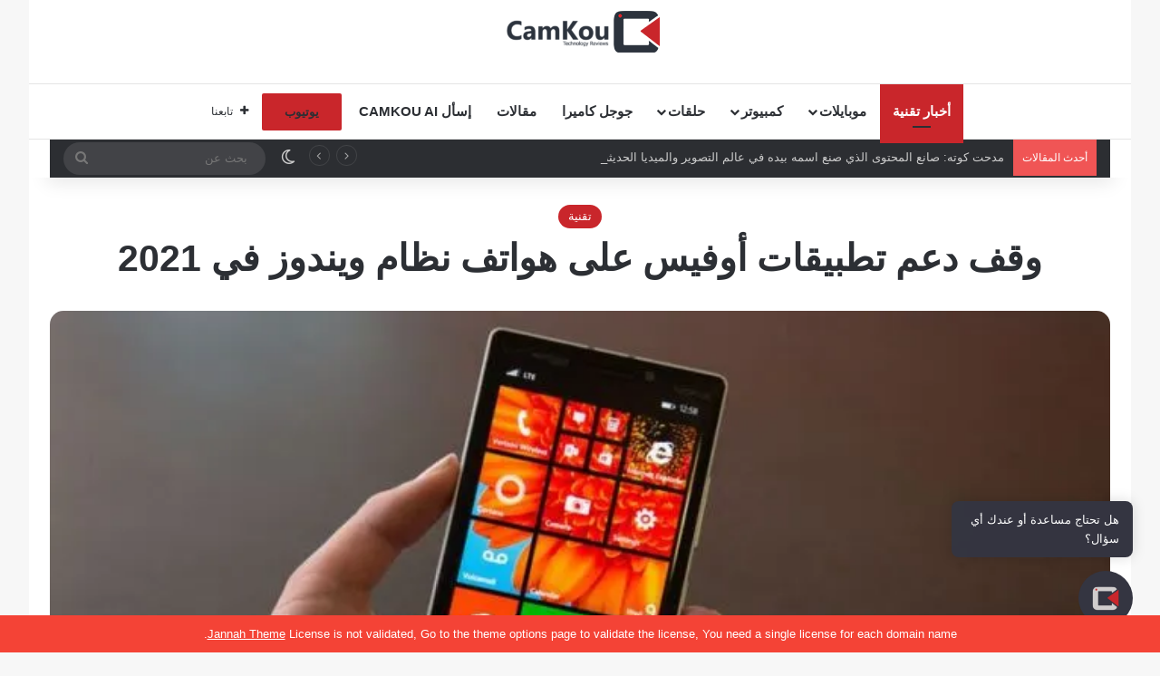

--- FILE ---
content_type: text/html; charset=UTF-8
request_url: https://camkou.com/tech/%D9%88%D9%82%D9%81-%D8%AF%D8%B9%D9%85-%D8%AA%D8%B7%D8%A8%D9%8A%D9%82%D8%A7%D8%AA-%D8%A3%D9%88%D9%81%D9%8A%D8%B3-%D8%B9%D9%84%D9%89-%D9%87%D9%88%D8%A7%D8%AA%D9%81-%D9%86%D8%B8%D8%A7%D9%85-%D9%88%D9%8A/
body_size: 27766
content:
<!DOCTYPE html> <html dir="rtl" lang="ar" data-skin="light"> <head> <meta charset="UTF-8"/> <link rel="profile" href="//gmpg.org/xfn/11"/> <meta http-equiv='x-dns-prefetch-control' content='on'> <link rel='dns-prefetch' href="//cdnjs.cloudflare.com/"/> <link rel='dns-prefetch' href="//ajax.googleapis.com/"/> <link rel='dns-prefetch' href="//fonts.googleapis.com/"/> <link rel='dns-prefetch' href="//fonts.gstatic.com/"/> <link rel='dns-prefetch' href="//s.gravatar.com/"/> <link rel='dns-prefetch' href="//www.google-analytics.com/"/> <meta name='robots' content='index, follow, max-image-preview:large, max-snippet:-1, max-video-preview:-1'/> <meta name="google-site-verification" content="X3wTH7H7vYLXagLM7DIFoqNrg6Uv-Pn1hBRNxn81Tpk"/> <meta name="msvalidate.01" content="671E058497F98DC2ACADF6ACD9018260"/> <meta name="yandex-verification" content="51bf6d7d0754e961"/> <title>وقف دعم تطبيقات أوفيس على هواتف نظام ويندوز في 2021 | CamKou</title> <link rel="canonical" href="https://camkou.com/tech/وقف-دعم-تطبيقات-أوفيس-على-هواتف-نظام-وي/"/> <meta property="og:locale" content="ar_AR"/> <meta property="og:type" content="article"/> <meta property="og:title" content="وقف دعم تطبيقات أوفيس على هواتف نظام ويندوز في 2021 | CamKou"/> <meta property="og:description" content="ذكرت شركة مايكروسوفت ان دعمها للهواتف التي تعمل بنظام ويندوز سيتوقف في 12 يناير من عام 2021 حيث ذكرت أنها ستوقف دعم تطبيقات حزمة أوفيس على هذه الهواتف بشكل نهائي ولن يتمكن المستخدمين من الحصول على تحديثات حماية أو اصلاح مشاكل وغيرها مع بداية العام 2021. يشمل هذا القرار تطبيقات مايكروسوفت وورد، إكسل، بوربوينت، وون &hellip;"/> <meta property="og:url" content="https://camkou.com/tech/وقف-دعم-تطبيقات-أوفيس-على-هواتف-نظام-وي/"/> <meta property="og:site_name" content="CamKou"/> <meta property="article:publisher" content="https://www.facebook.com/CamKoutv"/> <meta property="article:author" content="https://www.facebook.com/medhat.kouta/"/> <meta property="article:published_time" content="2019-12-10T16:18:34+00:00"/> <meta property="article:modified_time" content="2019-12-11T16:54:55+00:00"/> <meta property="og:image" content="https://i0.wp.com/camkou.com/wp-content/uploads/2019/12/windows-phone.jpg?fit=700%2C394&ssl=1"/> <meta property="og:image:width" content="700"/> <meta property="og:image:height" content="394"/> <meta property="og:image:type" content="image/jpeg"/> <meta name="author" content="Medhat Kouta"/> <meta name="twitter:card" content="summary_large_image"/> <meta name="twitter:creator" content="@https://twitter.com/MedhatKouta"/> <meta name="twitter:site" content="@camkoutv"/> <meta name="twitter:label1" content="كُتب بواسطة"/> <meta name="twitter:data1" content="Medhat Kouta"/> <script type="application/ld+json" class="yoast-schema-graph">{"@context":"https://schema.org","@graph":[{"@type":"Article","@id":"https://camkou.com/tech/%d9%88%d9%82%d9%81-%d8%af%d8%b9%d9%85-%d8%aa%d8%b7%d8%a8%d9%8a%d9%82%d8%a7%d8%aa-%d8%a3%d9%88%d9%81%d9%8a%d8%b3-%d8%b9%d9%84%d9%89-%d9%87%d9%88%d8%a7%d8%aa%d9%81-%d9%86%d8%b8%d8%a7%d9%85-%d9%88%d9%8a/#article","isPartOf":{"@id":"https://camkou.com/tech/%d9%88%d9%82%d9%81-%d8%af%d8%b9%d9%85-%d8%aa%d8%b7%d8%a8%d9%8a%d9%82%d8%a7%d8%aa-%d8%a3%d9%88%d9%81%d9%8a%d8%b3-%d8%b9%d9%84%d9%89-%d9%87%d9%88%d8%a7%d8%aa%d9%81-%d9%86%d8%b8%d8%a7%d9%85-%d9%88%d9%8a/"},"author":{"name":"Medhat Kouta","@id":"https://camkou.com/#/schema/person/86d3bcadb766f75f63d18f52f28ba5ba"},"headline":"وقف دعم تطبيقات أوفيس على هواتف نظام ويندوز في 2021","datePublished":"2019-12-10T16:18:34+00:00","dateModified":"2019-12-11T16:54:55+00:00","mainEntityOfPage":{"@id":"https://camkou.com/tech/%d9%88%d9%82%d9%81-%d8%af%d8%b9%d9%85-%d8%aa%d8%b7%d8%a8%d9%8a%d9%82%d8%a7%d8%aa-%d8%a3%d9%88%d9%81%d9%8a%d8%b3-%d8%b9%d9%84%d9%89-%d9%87%d9%88%d8%a7%d8%aa%d9%81-%d9%86%d8%b8%d8%a7%d9%85-%d9%88%d9%8a/"},"wordCount":1,"commentCount":0,"publisher":{"@id":"https://camkou.com/#organization"},"image":{"@id":"https://camkou.com/tech/%d9%88%d9%82%d9%81-%d8%af%d8%b9%d9%85-%d8%aa%d8%b7%d8%a8%d9%8a%d9%82%d8%a7%d8%aa-%d8%a3%d9%88%d9%81%d9%8a%d8%b3-%d8%b9%d9%84%d9%89-%d9%87%d9%88%d8%a7%d8%aa%d9%81-%d9%86%d8%b8%d8%a7%d9%85-%d9%88%d9%8a/#primaryimage"},"thumbnailUrl":"https://i0.wp.com/camkou.com/wp-content/uploads/2019/12/windows-phone.jpg?fit=700%2C394&ssl=1","keywords":["أوفيس","هواتف","ويندوز"],"articleSection":["تقنية"],"inLanguage":"ar","potentialAction":[{"@type":"CommentAction","name":"Comment","target":["https://camkou.com/tech/%d9%88%d9%82%d9%81-%d8%af%d8%b9%d9%85-%d8%aa%d8%b7%d8%a8%d9%8a%d9%82%d8%a7%d8%aa-%d8%a3%d9%88%d9%81%d9%8a%d8%b3-%d8%b9%d9%84%d9%89-%d9%87%d9%88%d8%a7%d8%aa%d9%81-%d9%86%d8%b8%d8%a7%d9%85-%d9%88%d9%8a/#respond"]}]},{"@type":"WebPage","@id":"https://camkou.com/tech/%d9%88%d9%82%d9%81-%d8%af%d8%b9%d9%85-%d8%aa%d8%b7%d8%a8%d9%8a%d9%82%d8%a7%d8%aa-%d8%a3%d9%88%d9%81%d9%8a%d8%b3-%d8%b9%d9%84%d9%89-%d9%87%d9%88%d8%a7%d8%aa%d9%81-%d9%86%d8%b8%d8%a7%d9%85-%d9%88%d9%8a/","url":"https://camkou.com/tech/%d9%88%d9%82%d9%81-%d8%af%d8%b9%d9%85-%d8%aa%d8%b7%d8%a8%d9%8a%d9%82%d8%a7%d8%aa-%d8%a3%d9%88%d9%81%d9%8a%d8%b3-%d8%b9%d9%84%d9%89-%d9%87%d9%88%d8%a7%d8%aa%d9%81-%d9%86%d8%b8%d8%a7%d9%85-%d9%88%d9%8a/","name":"وقف دعم تطبيقات أوفيس على هواتف نظام ويندوز في 2021 | CamKou","isPartOf":{"@id":"https://camkou.com/#website"},"primaryImageOfPage":{"@id":"https://camkou.com/tech/%d9%88%d9%82%d9%81-%d8%af%d8%b9%d9%85-%d8%aa%d8%b7%d8%a8%d9%8a%d9%82%d8%a7%d8%aa-%d8%a3%d9%88%d9%81%d9%8a%d8%b3-%d8%b9%d9%84%d9%89-%d9%87%d9%88%d8%a7%d8%aa%d9%81-%d9%86%d8%b8%d8%a7%d9%85-%d9%88%d9%8a/#primaryimage"},"image":{"@id":"https://camkou.com/tech/%d9%88%d9%82%d9%81-%d8%af%d8%b9%d9%85-%d8%aa%d8%b7%d8%a8%d9%8a%d9%82%d8%a7%d8%aa-%d8%a3%d9%88%d9%81%d9%8a%d8%b3-%d8%b9%d9%84%d9%89-%d9%87%d9%88%d8%a7%d8%aa%d9%81-%d9%86%d8%b8%d8%a7%d9%85-%d9%88%d9%8a/#primaryimage"},"thumbnailUrl":"https://i0.wp.com/camkou.com/wp-content/uploads/2019/12/windows-phone.jpg?fit=700%2C394&ssl=1","datePublished":"2019-12-10T16:18:34+00:00","dateModified":"2019-12-11T16:54:55+00:00","breadcrumb":{"@id":"https://camkou.com/tech/%d9%88%d9%82%d9%81-%d8%af%d8%b9%d9%85-%d8%aa%d8%b7%d8%a8%d9%8a%d9%82%d8%a7%d8%aa-%d8%a3%d9%88%d9%81%d9%8a%d8%b3-%d8%b9%d9%84%d9%89-%d9%87%d9%88%d8%a7%d8%aa%d9%81-%d9%86%d8%b8%d8%a7%d9%85-%d9%88%d9%8a/#breadcrumb"},"inLanguage":"ar","potentialAction":[{"@type":"ReadAction","target":["https://camkou.com/tech/%d9%88%d9%82%d9%81-%d8%af%d8%b9%d9%85-%d8%aa%d8%b7%d8%a8%d9%8a%d9%82%d8%a7%d8%aa-%d8%a3%d9%88%d9%81%d9%8a%d8%b3-%d8%b9%d9%84%d9%89-%d9%87%d9%88%d8%a7%d8%aa%d9%81-%d9%86%d8%b8%d8%a7%d9%85-%d9%88%d9%8a/"]}]},{"@type":"ImageObject","inLanguage":"ar","@id":"https://camkou.com/tech/%d9%88%d9%82%d9%81-%d8%af%d8%b9%d9%85-%d8%aa%d8%b7%d8%a8%d9%8a%d9%82%d8%a7%d8%aa-%d8%a3%d9%88%d9%81%d9%8a%d8%b3-%d8%b9%d9%84%d9%89-%d9%87%d9%88%d8%a7%d8%aa%d9%81-%d9%86%d8%b8%d8%a7%d9%85-%d9%88%d9%8a/#primaryimage","url":"https://i0.wp.com/camkou.com/wp-content/uploads/2019/12/windows-phone.jpg?fit=700%2C394&ssl=1","contentUrl":"https://i0.wp.com/camkou.com/wp-content/uploads/2019/12/windows-phone.jpg?fit=700%2C394&ssl=1","width":700,"height":394},{"@type":"BreadcrumbList","@id":"https://camkou.com/tech/%d9%88%d9%82%d9%81-%d8%af%d8%b9%d9%85-%d8%aa%d8%b7%d8%a8%d9%8a%d9%82%d8%a7%d8%aa-%d8%a3%d9%88%d9%81%d9%8a%d8%b3-%d8%b9%d9%84%d9%89-%d9%87%d9%88%d8%a7%d8%aa%d9%81-%d9%86%d8%b8%d8%a7%d9%85-%d9%88%d9%8a/#breadcrumb","itemListElement":[{"@type":"ListItem","position":1,"name":"الرئيسية","item":"https://camkou.com/"},{"@type":"ListItem","position":2,"name":"وقف دعم تطبيقات أوفيس على هواتف نظام ويندوز في 2021"}]},{"@type":"WebSite","@id":"https://camkou.com/#website","url":"https://camkou.com/","name":"CamKou","description":"Technology Reviews","publisher":{"@id":"https://camkou.com/#organization"},"potentialAction":[{"@type":"SearchAction","target":{"@type":"EntryPoint","urlTemplate":"https://camkou.com/?s={search_term_string}"},"query-input":{"@type":"PropertyValueSpecification","valueRequired":true,"valueName":"search_term_string"}}],"inLanguage":"ar"},{"@type":"Organization","@id":"https://camkou.com/#organization","name":"CamKou","url":"https://camkou.com/","logo":{"@type":"ImageObject","inLanguage":"ar","@id":"https://camkou.com/#/schema/logo/image/","url":"https://i0.wp.com/camkou.com/wp-content/uploads/2022/07/admin-ajax-1.jpg?fit=400%2C224&ssl=1","contentUrl":"https://i0.wp.com/camkou.com/wp-content/uploads/2022/07/admin-ajax-1.jpg?fit=400%2C224&ssl=1","width":400,"height":224,"caption":"CamKou"},"image":{"@id":"https://camkou.com/#/schema/logo/image/"},"sameAs":["https://www.facebook.com/CamKoutv","https://x.com/camkoutv","https://www.tiktok.com/@camkoutv","https://www.youtube.com/camkoutv","https://www.instagram.com/camkoutv","https://t.me/camkou"]},{"@type":"Person","@id":"https://camkou.com/#/schema/person/86d3bcadb766f75f63d18f52f28ba5ba","name":"Medhat Kouta","image":{"@type":"ImageObject","inLanguage":"ar","@id":"https://camkou.com/#/schema/person/image/","url":"https://secure.gravatar.com/avatar/288de76bf56de6bb82426eb7ada0677263aca48d461702f7af9de713e67259b1?s=96&d=mm&r=g","contentUrl":"https://secure.gravatar.com/avatar/288de76bf56de6bb82426eb7ada0677263aca48d461702f7af9de713e67259b1?s=96&d=mm&r=g","caption":"Medhat Kouta"},"description":"مدحت ماجد كوته صاحب موقع وقناة CamKou واللي بقدم فيها محتوى منوع تقني ومراجعات وحلول لبعض المشاكل التقنية بالإضافة إلى لقائات وفلوجات وكواليس اعلانات مع بعض دروس وشروحات تخص مجال الميديا والمهتمين بيها وحجات تانيه كتير","sameAs":["https://medhatkouta.com/","https://www.facebook.com/medhat.kouta/","https://www.instagram.com/camkoutv","https://www.linkedin.com/in/Medhat-kouta","https://x.com/https://twitter.com/MedhatKouta","https://www.youtube.com/c/CamKoutv","https://manhom.com//--/"],"url":"https://camkou.com/author/admin/"}]}</script> <link rel='dns-prefetch' href="//stats.wp.com/"/> <link rel='dns-prefetch' href="//jetpack.wordpress.com/"/> <link rel='dns-prefetch' href="//s0.wp.com/"/> <link rel='dns-prefetch' href="//public-api.wordpress.com/"/> <link rel='dns-prefetch' href="//0.gravatar.com/"/> <link rel='dns-prefetch' href="//1.gravatar.com/"/> <link rel='dns-prefetch' href="//2.gravatar.com/"/> <link rel='dns-prefetch' href="//widgets.wp.com/"/> <link rel='dns-prefetch' href="//v0.wordpress.com/"/> <link rel='preconnect' href="//c0.wp.com/"/> <link rel='preconnect' href="//i0.wp.com/"/> <link rel="alternate" type="application/rss+xml" title="CamKou &laquo; الخلاصة" href="/feed/"/> <link rel="alternate" type="application/rss+xml" title="CamKou &laquo; خلاصة التعليقات" href="/comments/feed/"/> <script type="text/javascript">
			try {
				if( 'undefined' != typeof localStorage ){
					var tieSkin = localStorage.getItem('tie-skin');
				}

									if ( tieSkin == null && window.matchMedia ){
						var tieSkin = 'light';

						if( window.matchMedia('(prefers-color-scheme: dark)').matches ) {
							var tieSkin = 'dark';
						}
					}
				
				var html = document.getElementsByTagName('html')[0].classList,
						htmlSkin = 'light';

				if( html.contains('dark-skin') ){
					htmlSkin = 'dark';
				}

				if( tieSkin != null && tieSkin != htmlSkin ){
					html.add('tie-skin-inverted');
					var tieSkinInverted = true;
				}

				if( tieSkin == 'dark' ){
					html.add('dark-skin');
				}
				else if( tieSkin == 'light' ){
					html.remove( 'dark-skin' );
				}
				
			} catch(e) { console.log( e ) }

		</script> <link rel="alternate" type="application/rss+xml" title="CamKou &laquo; وقف دعم تطبيقات أوفيس على هواتف نظام ويندوز في 2021 خلاصة التعليقات" href="../%d9%88%d9%82%d9%81-%d8%af%d8%b9%d9%85-%d8%aa%d8%b7%d8%a8%d9%8a%d9%82%d8%a7%d8%aa-%d8%a3%d9%88%d9%81%d9%8a%d8%b3-%d8%b9%d9%84%d9%89-%d9%87%d9%88%d8%a7%d8%aa%d9%81-%d9%86%d8%b8%d8%a7%d9%85-%d9%88%d9%8a/feed/"/> <style type="text/css"> :root{ --tie-preset-gradient-1: linear-gradient(135deg, rgba(6, 147, 227, 1) 0%, rgb(155, 81, 224) 100%); --tie-preset-gradient-2: linear-gradient(135deg, rgb(122, 220, 180) 0%, rgb(0, 208, 130) 100%); --tie-preset-gradient-3: linear-gradient(135deg, rgba(252, 185, 0, 1) 0%, rgba(255, 105, 0, 1) 100%); --tie-preset-gradient-4: linear-gradient(135deg, rgba(255, 105, 0, 1) 0%, rgb(207, 46, 46) 100%); --tie-preset-gradient-5: linear-gradient(135deg, rgb(238, 238, 238) 0%, rgb(169, 184, 195) 100%); --tie-preset-gradient-6: linear-gradient(135deg, rgb(74, 234, 220) 0%, rgb(151, 120, 209) 20%, rgb(207, 42, 186) 40%, rgb(238, 44, 130) 60%, rgb(251, 105, 98) 80%, rgb(254, 248, 76) 100%); --tie-preset-gradient-7: linear-gradient(135deg, rgb(255, 206, 236) 0%, rgb(152, 150, 240) 100%); --tie-preset-gradient-8: linear-gradient(135deg, rgb(254, 205, 165) 0%, rgb(254, 45, 45) 50%, rgb(107, 0, 62) 100%); --tie-preset-gradient-9: linear-gradient(135deg, rgb(255, 203, 112) 0%, rgb(199, 81, 192) 50%, rgb(65, 88, 208) 100%); --tie-preset-gradient-10: linear-gradient(135deg, rgb(255, 245, 203) 0%, rgb(182, 227, 212) 50%, rgb(51, 167, 181) 100%); --tie-preset-gradient-11: linear-gradient(135deg, rgb(202, 248, 128) 0%, rgb(113, 206, 126) 100%); --tie-preset-gradient-12: linear-gradient(135deg, rgb(2, 3, 129) 0%, rgb(40, 116, 252) 100%); --tie-preset-gradient-13: linear-gradient(135deg, #4D34FA, #ad34fa); --tie-preset-gradient-14: linear-gradient(135deg, #0057FF, #31B5FF); --tie-preset-gradient-15: linear-gradient(135deg, #FF007A, #FF81BD); --tie-preset-gradient-16: linear-gradient(135deg, #14111E, #4B4462); --tie-preset-gradient-17: linear-gradient(135deg, #F32758, #FFC581); --main-nav-background: #FFFFFF; --main-nav-secondry-background: rgba(0,0,0,0.03); --main-nav-primary-color: #0088ff; --main-nav-contrast-primary-color: #FFFFFF; --main-nav-text-color: #2c2f34; --main-nav-secondry-text-color: rgba(0,0,0,0.5); --main-nav-main-border-color: rgba(0,0,0,0.1); --main-nav-secondry-border-color: rgba(0,0,0,0.08); } </style> <link rel="alternate" title="oEmbed (JSON)" type="application/json+oembed" href="/wp-json/oembed/1.0/embed?url=https%3A%2F%2Fcamkou.com%2Ftech%2F%25d9%2588%25d9%2582%25d9%2581-%25d8%25af%25d8%25b9%25d9%2585-%25d8%25aa%25d8%25b7%25d8%25a8%25d9%258a%25d9%2582%25d8%25a7%25d8%25aa-%25d8%25a3%25d9%2588%25d9%2581%25d9%258a%25d8%25b3-%25d8%25b9%25d9%2584%25d9%2589-%25d9%2587%25d9%2588%25d8%25a7%25d8%25aa%25d9%2581-%25d9%2586%25d8%25b8%25d8%25a7%25d9%2585-%25d9%2588%25d9%258a%2F"/> <link rel="alternate" title="oEmbed (XML)" type="text/xml+oembed" href="/wp-json/oembed/1.0/embed?url=https%3A%2F%2Fcamkou.com%2Ftech%2F%25d9%2588%25d9%2582%25d9%2581-%25d8%25af%25d8%25b9%25d9%2585-%25d8%25aa%25d8%25b7%25d8%25a8%25d9%258a%25d9%2582%25d8%25a7%25d8%25aa-%25d8%25a3%25d9%2588%25d9%2581%25d9%258a%25d8%25b3-%25d8%25b9%25d9%2584%25d9%2589-%25d9%2587%25d9%2588%25d8%25a7%25d8%25aa%25d9%2581-%25d9%2586%25d8%25b8%25d8%25a7%25d9%2585-%25d9%2588%25d9%258a%2F&#038;format=xml"/> <meta name="viewport" content="width=1200"/><style id='wp-img-auto-sizes-contain-inline-css' type='text/css'> img:is([sizes=auto i],[sizes^="auto," i]){contain-intrinsic-size:3000px 1500px} /*# sourceURL=wp-img-auto-sizes-contain-inline-css */ </style> <style id='wp-emoji-styles-inline-css' type='text/css'> img.wp-smiley, img.emoji { display: inline !important; border: none !important; box-shadow: none !important; height: 1em !important; width: 1em !important; margin: 0 0.07em !important; vertical-align: -0.1em !important; background: none !important; padding: 0 !important; } /*# sourceURL=wp-emoji-styles-inline-css */ </style> <style id='wp-block-library-inline-css' type='text/css'> :root{--wp-block-synced-color:#7a00df;--wp-block-synced-color--rgb:122,0,223;--wp-bound-block-color:var(--wp-block-synced-color);--wp-editor-canvas-background:#ddd;--wp-admin-theme-color:#007cba;--wp-admin-theme-color--rgb:0,124,186;--wp-admin-theme-color-darker-10:#006ba1;--wp-admin-theme-color-darker-10--rgb:0,107,160.5;--wp-admin-theme-color-darker-20:#005a87;--wp-admin-theme-color-darker-20--rgb:0,90,135;--wp-admin-border-width-focus:2px}@media (min-resolution:192dpi){:root{--wp-admin-border-width-focus:1.5px}}.wp-element-button{cursor:pointer}:root .has-very-light-gray-background-color{background-color:#eee}:root .has-very-dark-gray-background-color{background-color:#313131}:root .has-very-light-gray-color{color:#eee}:root .has-very-dark-gray-color{color:#313131}:root .has-vivid-green-cyan-to-vivid-cyan-blue-gradient-background{background:linear-gradient(135deg,#00d084,#0693e3)}:root .has-purple-crush-gradient-background{background:linear-gradient(135deg,#34e2e4,#4721fb 50%,#ab1dfe)}:root .has-hazy-dawn-gradient-background{background:linear-gradient(135deg,#faaca8,#dad0ec)}:root .has-subdued-olive-gradient-background{background:linear-gradient(135deg,#fafae1,#67a671)}:root .has-atomic-cream-gradient-background{background:linear-gradient(135deg,#fdd79a,#004a59)}:root .has-nightshade-gradient-background{background:linear-gradient(135deg,#330968,#31cdcf)}:root .has-midnight-gradient-background{background:linear-gradient(135deg,#020381,#2874fc)}:root{--wp--preset--font-size--normal:16px;--wp--preset--font-size--huge:42px}.has-regular-font-size{font-size:1em}.has-larger-font-size{font-size:2.625em}.has-normal-font-size{font-size:var(--wp--preset--font-size--normal)}.has-huge-font-size{font-size:var(--wp--preset--font-size--huge)}.has-text-align-center{text-align:center}.has-text-align-left{text-align:left}.has-text-align-right{text-align:right}.has-fit-text{white-space:nowrap!important}#end-resizable-editor-section{display:none}.aligncenter{clear:both}.items-justified-left{justify-content:flex-start}.items-justified-center{justify-content:center}.items-justified-right{justify-content:flex-end}.items-justified-space-between{justify-content:space-between}.screen-reader-text{border:0;clip-path:inset(50%);height:1px;margin:-1px;overflow:hidden;padding:0;position:absolute;width:1px;word-wrap:normal!important}.screen-reader-text:focus{background-color:#ddd;clip-path:none;color:#444;display:block;font-size:1em;height:auto;left:5px;line-height:normal;padding:15px 23px 14px;text-decoration:none;top:5px;width:auto;z-index:100000}html :where(.has-border-color){border-style:solid}html :where([style*=border-top-color]){border-top-style:solid}html :where([style*=border-right-color]){border-right-style:solid}html :where([style*=border-bottom-color]){border-bottom-style:solid}html :where([style*=border-left-color]){border-left-style:solid}html :where([style*=border-width]){border-style:solid}html :where([style*=border-top-width]){border-top-style:solid}html :where([style*=border-right-width]){border-right-style:solid}html :where([style*=border-bottom-width]){border-bottom-style:solid}html :where([style*=border-left-width]){border-left-style:solid}html :where(img[class*=wp-image-]){height:auto;max-width:100%}:where(figure){margin:0 0 1em}html :where(.is-position-sticky){--wp-admin--admin-bar--position-offset:var(--wp-admin--admin-bar--height,0px)}@media screen and (max-width:600px){html :where(.is-position-sticky){--wp-admin--admin-bar--position-offset:0px}} /*# sourceURL=wp-block-library-inline-css */ </style><style id='global-styles-inline-css' type='text/css'> :root{--wp--preset--aspect-ratio--square: 1;--wp--preset--aspect-ratio--4-3: 4/3;--wp--preset--aspect-ratio--3-4: 3/4;--wp--preset--aspect-ratio--3-2: 3/2;--wp--preset--aspect-ratio--2-3: 2/3;--wp--preset--aspect-ratio--16-9: 16/9;--wp--preset--aspect-ratio--9-16: 9/16;--wp--preset--color--black: #000000;--wp--preset--color--cyan-bluish-gray: #abb8c3;--wp--preset--color--white: #ffffff;--wp--preset--color--pale-pink: #f78da7;--wp--preset--color--vivid-red: #cf2e2e;--wp--preset--color--luminous-vivid-orange: #ff6900;--wp--preset--color--luminous-vivid-amber: #fcb900;--wp--preset--color--light-green-cyan: #7bdcb5;--wp--preset--color--vivid-green-cyan: #00d084;--wp--preset--color--pale-cyan-blue: #8ed1fc;--wp--preset--color--vivid-cyan-blue: #0693e3;--wp--preset--color--vivid-purple: #9b51e0;--wp--preset--color--global-color: #c9262b;--wp--preset--gradient--vivid-cyan-blue-to-vivid-purple: linear-gradient(135deg,rgb(6,147,227) 0%,rgb(155,81,224) 100%);--wp--preset--gradient--light-green-cyan-to-vivid-green-cyan: linear-gradient(135deg,rgb(122,220,180) 0%,rgb(0,208,130) 100%);--wp--preset--gradient--luminous-vivid-amber-to-luminous-vivid-orange: linear-gradient(135deg,rgb(252,185,0) 0%,rgb(255,105,0) 100%);--wp--preset--gradient--luminous-vivid-orange-to-vivid-red: linear-gradient(135deg,rgb(255,105,0) 0%,rgb(207,46,46) 100%);--wp--preset--gradient--very-light-gray-to-cyan-bluish-gray: linear-gradient(135deg,rgb(238,238,238) 0%,rgb(169,184,195) 100%);--wp--preset--gradient--cool-to-warm-spectrum: linear-gradient(135deg,rgb(74,234,220) 0%,rgb(151,120,209) 20%,rgb(207,42,186) 40%,rgb(238,44,130) 60%,rgb(251,105,98) 80%,rgb(254,248,76) 100%);--wp--preset--gradient--blush-light-purple: linear-gradient(135deg,rgb(255,206,236) 0%,rgb(152,150,240) 100%);--wp--preset--gradient--blush-bordeaux: linear-gradient(135deg,rgb(254,205,165) 0%,rgb(254,45,45) 50%,rgb(107,0,62) 100%);--wp--preset--gradient--luminous-dusk: linear-gradient(135deg,rgb(255,203,112) 0%,rgb(199,81,192) 50%,rgb(65,88,208) 100%);--wp--preset--gradient--pale-ocean: linear-gradient(135deg,rgb(255,245,203) 0%,rgb(182,227,212) 50%,rgb(51,167,181) 100%);--wp--preset--gradient--electric-grass: linear-gradient(135deg,rgb(202,248,128) 0%,rgb(113,206,126) 100%);--wp--preset--gradient--midnight: linear-gradient(135deg,rgb(2,3,129) 0%,rgb(40,116,252) 100%);--wp--preset--font-size--small: 13px;--wp--preset--font-size--medium: 20px;--wp--preset--font-size--large: 36px;--wp--preset--font-size--x-large: 42px;--wp--preset--spacing--20: 0.44rem;--wp--preset--spacing--30: 0.67rem;--wp--preset--spacing--40: 1rem;--wp--preset--spacing--50: 1.5rem;--wp--preset--spacing--60: 2.25rem;--wp--preset--spacing--70: 3.38rem;--wp--preset--spacing--80: 5.06rem;--wp--preset--shadow--natural: 6px 6px 9px rgba(0, 0, 0, 0.2);--wp--preset--shadow--deep: 12px 12px 50px rgba(0, 0, 0, 0.4);--wp--preset--shadow--sharp: 6px 6px 0px rgba(0, 0, 0, 0.2);--wp--preset--shadow--outlined: 6px 6px 0px -3px rgb(255, 255, 255), 6px 6px rgb(0, 0, 0);--wp--preset--shadow--crisp: 6px 6px 0px rgb(0, 0, 0);}:where(.is-layout-flex){gap: 0.5em;}:where(.is-layout-grid){gap: 0.5em;}body .is-layout-flex{display: flex;}.is-layout-flex{flex-wrap: wrap;align-items: center;}.is-layout-flex > :is(*, div){margin: 0;}body .is-layout-grid{display: grid;}.is-layout-grid > :is(*, div){margin: 0;}:where(.wp-block-columns.is-layout-flex){gap: 2em;}:where(.wp-block-columns.is-layout-grid){gap: 2em;}:where(.wp-block-post-template.is-layout-flex){gap: 1.25em;}:where(.wp-block-post-template.is-layout-grid){gap: 1.25em;}.has-black-color{color: var(--wp--preset--color--black) !important;}.has-cyan-bluish-gray-color{color: var(--wp--preset--color--cyan-bluish-gray) !important;}.has-white-color{color: var(--wp--preset--color--white) !important;}.has-pale-pink-color{color: var(--wp--preset--color--pale-pink) !important;}.has-vivid-red-color{color: var(--wp--preset--color--vivid-red) !important;}.has-luminous-vivid-orange-color{color: var(--wp--preset--color--luminous-vivid-orange) !important;}.has-luminous-vivid-amber-color{color: var(--wp--preset--color--luminous-vivid-amber) !important;}.has-light-green-cyan-color{color: var(--wp--preset--color--light-green-cyan) !important;}.has-vivid-green-cyan-color{color: var(--wp--preset--color--vivid-green-cyan) !important;}.has-pale-cyan-blue-color{color: var(--wp--preset--color--pale-cyan-blue) !important;}.has-vivid-cyan-blue-color{color: var(--wp--preset--color--vivid-cyan-blue) !important;}.has-vivid-purple-color{color: var(--wp--preset--color--vivid-purple) !important;}.has-black-background-color{background-color: var(--wp--preset--color--black) !important;}.has-cyan-bluish-gray-background-color{background-color: var(--wp--preset--color--cyan-bluish-gray) !important;}.has-white-background-color{background-color: var(--wp--preset--color--white) !important;}.has-pale-pink-background-color{background-color: var(--wp--preset--color--pale-pink) !important;}.has-vivid-red-background-color{background-color: var(--wp--preset--color--vivid-red) !important;}.has-luminous-vivid-orange-background-color{background-color: var(--wp--preset--color--luminous-vivid-orange) !important;}.has-luminous-vivid-amber-background-color{background-color: var(--wp--preset--color--luminous-vivid-amber) !important;}.has-light-green-cyan-background-color{background-color: var(--wp--preset--color--light-green-cyan) !important;}.has-vivid-green-cyan-background-color{background-color: var(--wp--preset--color--vivid-green-cyan) !important;}.has-pale-cyan-blue-background-color{background-color: var(--wp--preset--color--pale-cyan-blue) !important;}.has-vivid-cyan-blue-background-color{background-color: var(--wp--preset--color--vivid-cyan-blue) !important;}.has-vivid-purple-background-color{background-color: var(--wp--preset--color--vivid-purple) !important;}.has-black-border-color{border-color: var(--wp--preset--color--black) !important;}.has-cyan-bluish-gray-border-color{border-color: var(--wp--preset--color--cyan-bluish-gray) !important;}.has-white-border-color{border-color: var(--wp--preset--color--white) !important;}.has-pale-pink-border-color{border-color: var(--wp--preset--color--pale-pink) !important;}.has-vivid-red-border-color{border-color: var(--wp--preset--color--vivid-red) !important;}.has-luminous-vivid-orange-border-color{border-color: var(--wp--preset--color--luminous-vivid-orange) !important;}.has-luminous-vivid-amber-border-color{border-color: var(--wp--preset--color--luminous-vivid-amber) !important;}.has-light-green-cyan-border-color{border-color: var(--wp--preset--color--light-green-cyan) !important;}.has-vivid-green-cyan-border-color{border-color: var(--wp--preset--color--vivid-green-cyan) !important;}.has-pale-cyan-blue-border-color{border-color: var(--wp--preset--color--pale-cyan-blue) !important;}.has-vivid-cyan-blue-border-color{border-color: var(--wp--preset--color--vivid-cyan-blue) !important;}.has-vivid-purple-border-color{border-color: var(--wp--preset--color--vivid-purple) !important;}.has-vivid-cyan-blue-to-vivid-purple-gradient-background{background: var(--wp--preset--gradient--vivid-cyan-blue-to-vivid-purple) !important;}.has-light-green-cyan-to-vivid-green-cyan-gradient-background{background: var(--wp--preset--gradient--light-green-cyan-to-vivid-green-cyan) !important;}.has-luminous-vivid-amber-to-luminous-vivid-orange-gradient-background{background: var(--wp--preset--gradient--luminous-vivid-amber-to-luminous-vivid-orange) !important;}.has-luminous-vivid-orange-to-vivid-red-gradient-background{background: var(--wp--preset--gradient--luminous-vivid-orange-to-vivid-red) !important;}.has-very-light-gray-to-cyan-bluish-gray-gradient-background{background: var(--wp--preset--gradient--very-light-gray-to-cyan-bluish-gray) !important;}.has-cool-to-warm-spectrum-gradient-background{background: var(--wp--preset--gradient--cool-to-warm-spectrum) !important;}.has-blush-light-purple-gradient-background{background: var(--wp--preset--gradient--blush-light-purple) !important;}.has-blush-bordeaux-gradient-background{background: var(--wp--preset--gradient--blush-bordeaux) !important;}.has-luminous-dusk-gradient-background{background: var(--wp--preset--gradient--luminous-dusk) !important;}.has-pale-ocean-gradient-background{background: var(--wp--preset--gradient--pale-ocean) !important;}.has-electric-grass-gradient-background{background: var(--wp--preset--gradient--electric-grass) !important;}.has-midnight-gradient-background{background: var(--wp--preset--gradient--midnight) !important;}.has-small-font-size{font-size: var(--wp--preset--font-size--small) !important;}.has-medium-font-size{font-size: var(--wp--preset--font-size--medium) !important;}.has-large-font-size{font-size: var(--wp--preset--font-size--large) !important;}.has-x-large-font-size{font-size: var(--wp--preset--font-size--x-large) !important;} /*# sourceURL=global-styles-inline-css */ </style> <style id='classic-theme-styles-inline-css' type='text/css'> /*! This file is auto-generated */ .wp-block-button__link{color:#fff;background-color:#32373c;border-radius:9999px;box-shadow:none;text-decoration:none;padding:calc(.667em + 2px) calc(1.333em + 2px);font-size:1.125em}.wp-block-file__button{background:#32373c;color:#fff;text-decoration:none} /*# sourceURL=/wp-includes/css/classic-themes.min.css */ </style> <link rel='stylesheet' id='mwai_chatbot_theme_chatgpt-css' href="/wp-content/plugins/ai-engine/themes/chatgpt.css" type='text/css' media='all'/> <link rel='stylesheet' id='tie-css-base-css' href="/wp-content/themes/jannah/assets/css/base.min.css" type='text/css' media='all'/> <link rel='stylesheet' id='tie-css-styles-css' href="/wp-content/themes/jannah/assets/css/style.min.css" type='text/css' media='all'/> <link rel='stylesheet' id='tie-css-widgets-css' href="/wp-content/themes/jannah/assets/css/widgets.min.css" type='text/css' media='all'/> <link rel='stylesheet' id='tie-css-helpers-css' href="/wp-content/themes/jannah/assets/css/helpers.min.css" type='text/css' media='all'/> <link rel='stylesheet' id='tie-fontawesome5-css' href="/wp-content/themes/jannah/assets/css/fontawesome.css" type='text/css' media='all'/> <link rel='stylesheet' id='tie-css-ilightbox-css' href="/wp-content/themes/jannah/assets/ilightbox/smooth-skin/skin.css" type='text/css' media='all'/> <link rel='stylesheet' id='tie-css-shortcodes-css' href="/wp-content/themes/jannah/assets/css/plugins/shortcodes.min.css" type='text/css' media='all'/> <link rel='stylesheet' id='tie-css-single-css' href="/wp-content/themes/jannah/assets/css/single.min.css" type='text/css' media='all'/> <link rel='stylesheet' id='tie-css-print-css' href="/wp-content/themes/jannah/assets/css/print.css" type='text/css' media='print'/> <style id='tie-css-print-inline-css' type='text/css'> html #main-nav .main-menu > ul > li > a{font-size: 15px;text-transform: uppercase;}html #the-post .entry-content,html #the-post .entry-content p{font-weight: 700;}html #tie-wrapper .mag-box.big-post-left-box li:not(:first-child) .post-title,html #tie-wrapper .mag-box.big-post-top-box li:not(:first-child) .post-title,html #tie-wrapper .mag-box.half-box li:not(:first-child) .post-title,html #tie-wrapper .mag-box.big-thumb-left-box li:not(:first-child) .post-title,html #tie-wrapper .mag-box.scrolling-box .slide .post-title,html #tie-wrapper .mag-box.miscellaneous-box li:not(:first-child) .post-title{font-weight: 500;}:root:root{--brand-color: #c9262b;--dark-brand-color: #970000;--bright-color: #FFFFFF;--base-color: #2c2f34;}#reading-position-indicator{box-shadow: 0 0 10px rgba( 201,38,43,0.7);}html :root:root{--brand-color: #c9262b;--dark-brand-color: #970000;--bright-color: #FFFFFF;--base-color: #2c2f34;}html #reading-position-indicator{box-shadow: 0 0 10px rgba( 201,38,43,0.7);}html .dark-skin .side-aside img,html .dark-skin .site-footer img,html .dark-skin .sidebar img,html .dark-skin .main-content img{filter: brightness(.8) contrast(1.2);}html .tie-weather-widget.widget,html .container-wrapper{box-shadow: 0 5px 15px 0 rgba(0,0,0,0.05);}html .dark-skin .tie-weather-widget.widget,html .dark-skin .container-wrapper{box-shadow: 0 5px 15px 0 rgba(0,0,0,0.2);}html .main-slider .slide-bg,html .main-slider .slide{background-position: center top;}html #content a:hover{text-decoration: underline !important;}html #header-notification-bar{background: var( --tie-preset-gradient-13 );}html #header-notification-bar{--tie-buttons-color: #FFFFFF;--tie-buttons-border-color: #FFFFFF;--tie-buttons-hover-color: #e1e1e1;--tie-buttons-hover-text: #000000;}html #header-notification-bar{--tie-buttons-text: #000000;}html #tie-popup-adblock .container-wrapper{background-color: #e74c3c !important;color: #FFFFFF;}html #tie-popup-adblock .container-wrapper .tie-btn-close:before{color: #FFFFFF;}html .tie-cat-4061,html .tie-cat-item-4061 > span{background-color:#e67e22 !important;color:#FFFFFF !important;}html .tie-cat-4061:after{border-top-color:#e67e22 !important;}html .tie-cat-4061:hover{background-color:#c86004 !important;}html .tie-cat-4061:hover:after{border-top-color:#c86004 !important;}html .tie-cat-4062,html .tie-cat-item-4062 > span{background-color:#2ecc71 !important;color:#FFFFFF !important;}html .tie-cat-4062:after{border-top-color:#2ecc71 !important;}html .tie-cat-4062:hover{background-color:#10ae53 !important;}html .tie-cat-4062:hover:after{border-top-color:#10ae53 !important;}html .tie-cat-4063,html .tie-cat-item-4063 > span{background-color:#9b59b6 !important;color:#FFFFFF !important;}html .tie-cat-4063:after{border-top-color:#9b59b6 !important;}html .tie-cat-4063:hover{background-color:#7d3b98 !important;}html .tie-cat-4063:hover:after{border-top-color:#7d3b98 !important;}html .tie-cat-4064,html .tie-cat-item-4064 > span{background-color:#34495e !important;color:#FFFFFF !important;}html .tie-cat-4064:after{border-top-color:#34495e !important;}html .tie-cat-4064:hover{background-color:#162b40 !important;}html .tie-cat-4064:hover:after{border-top-color:#162b40 !important;}html .tie-cat-4065,html .tie-cat-item-4065 > span{background-color:#795548 !important;color:#FFFFFF !important;}html .tie-cat-4065:after{border-top-color:#795548 !important;}html .tie-cat-4065:hover{background-color:#5b372a !important;}html .tie-cat-4065:hover:after{border-top-color:#5b372a !important;}html .tie-cat-109,html .tie-cat-item-109 > span{background-color:#c9262b !important;color:#FFFFFF !important;}html .tie-cat-109:after{border-top-color:#c9262b !important;}html .tie-cat-109:hover{background-color:#ab080d !important;}html .tie-cat-109:hover:after{border-top-color:#ab080d !important;}html .tie-cat-3459,html .tie-cat-item-3459 > span{background-color:#003366 !important;color:#FFFFFF !important;}html .tie-cat-3459:after{border-top-color:#003366 !important;}html .tie-cat-3459:hover{background-color:#001548 !important;}html .tie-cat-3459:hover:after{border-top-color:#001548 !important;}html .tie-cat-3447,html .tie-cat-item-3447 > span{background-color:#1428a0 !important;color:#FFFFFF !important;}html .tie-cat-3447:after{border-top-color:#1428a0 !important;}html .tie-cat-3447:hover{background-color:#000a82 !important;}html .tie-cat-3447:hover:after{border-top-color:#000a82 !important;}html .tie-cat-3456,html .tie-cat-item-3456 > span{background-color:#feca12 !important;color:#FFFFFF !important;}html .tie-cat-3456:after{border-top-color:#feca12 !important;}html .tie-cat-3456:hover{background-color:#e0ac00 !important;}html .tie-cat-3456:hover:after{border-top-color:#e0ac00 !important;}html .tie-cat-3460,html .tie-cat-item-3460 > span{background-color:#007bc2 !important;color:#FFFFFF !important;}html .tie-cat-3460:after{border-top-color:#007bc2 !important;}html .tie-cat-3460:hover{background-color:#005da4 !important;}html .tie-cat-3460:hover:after{border-top-color:#005da4 !important;}html .tie-cat-3450,html .tie-cat-item-3450 > span{background-color:#046738 !important;color:#FFFFFF !important;}html .tie-cat-3450:after{border-top-color:#046738 !important;}html .tie-cat-3450:hover{background-color:#00491a !important;}html .tie-cat-3450:hover:after{border-top-color:#00491a !important;}html .tie-cat-3454,html .tie-cat-item-3454 > span{background-color:#76af00 !important;color:#FFFFFF !important;}html .tie-cat-3454:after{border-top-color:#76af00 !important;}html .tie-cat-3454:hover{background-color:#589100 !important;}html .tie-cat-3454:hover:after{border-top-color:#589100 !important;}html .tie-cat-3457,html .tie-cat-item-3457 > span{background-color:#e4095b !important;color:#FFFFFF !important;}html .tie-cat-3457:after{border-top-color:#e4095b !important;}html .tie-cat-3457:hover{background-color:#c6003d !important;}html .tie-cat-3457:hover:after{border-top-color:#c6003d !important;}html .tie-cat-3458,html .tie-cat-item-3458 > span{background-color:#8cc751 !important;color:#FFFFFF !important;}html .tie-cat-3458:after{border-top-color:#8cc751 !important;}html .tie-cat-3458:hover{background-color:#6ea933 !important;}html .tie-cat-3458:hover:after{border-top-color:#6ea933 !important;}html .tie-cat-3448,html .tie-cat-item-3448 > span{background-color:#8f8f8f !important;color:#FFFFFF !important;}html .tie-cat-3448:after{border-top-color:#8f8f8f !important;}html .tie-cat-3448:hover{background-color:#717171 !important;}html .tie-cat-3448:hover:after{border-top-color:#717171 !important;}html .tie-cat-3451,html .tie-cat-item-3451 > span{background-color:#f76400 !important;color:#FFFFFF !important;}html .tie-cat-3451:after{border-top-color:#f76400 !important;}html .tie-cat-3451:hover{background-color:#d94600 !important;}html .tie-cat-3451:hover:after{border-top-color:#d94600 !important;}html .tie-cat-3452,html .tie-cat-item-3452 > span{background-color:#0088cf !important;color:#FFFFFF !important;}html .tie-cat-3452:after{border-top-color:#0088cf !important;}html .tie-cat-3452:hover{background-color:#006ab1 !important;}html .tie-cat-3452:hover:after{border-top-color:#006ab1 !important;}html .tie-cat-3453,html .tie-cat-item-3453 > span{background-color:#00429c !important;color:#FFFFFF !important;}html .tie-cat-3453:after{border-top-color:#00429c !important;}html .tie-cat-3453:hover{background-color:#00247e !important;}html .tie-cat-3453:hover:after{border-top-color:#00247e !important;}html .tie-cat-3449,html .tie-cat-item-3449 > span{background-color:#f60000 !important;color:#FFFFFF !important;}html .tie-cat-3449:after{border-top-color:#f60000 !important;}html .tie-cat-3449:hover{background-color:#d80000 !important;}html .tie-cat-3449:hover:after{border-top-color:#d80000 !important;}html .tie-cat-3455,html .tie-cat-item-3455 > span{background-color:#00b7e7 !important;color:#FFFFFF !important;}html .tie-cat-3455:after{border-top-color:#00b7e7 !important;}html .tie-cat-3455:hover{background-color:#0099c9 !important;}html .tie-cat-3455:hover:after{border-top-color:#0099c9 !important;}html .tie-cat-3461,html .tie-cat-item-3461 > span{background-color:#e30028 !important;color:#FFFFFF !important;}html .tie-cat-3461:after{border-top-color:#e30028 !important;}html .tie-cat-3461:hover{background-color:#c5000a !important;}html .tie-cat-3461:hover:after{border-top-color:#c5000a !important;}html .tie-cat-2288,html .tie-cat-item-2288 > span{background-color:#3982f2 !important;color:#FFFFFF !important;}html .tie-cat-2288:after{border-top-color:#3982f2 !important;}html .tie-cat-2288:hover{background-color:#1b64d4 !important;}html .tie-cat-2288:hover:after{border-top-color:#1b64d4 !important;}html .meta-views.meta-item .tie-icon-fire:before{content: "\f06e" !important;}html body .mag-box .breaking,html body .social-icons-widget .social-icons-item .social-link,html body .widget_product_tag_cloud a,html body .widget_tag_cloud a,html body .post-tags a,html body .widget_layered_nav_filters a,html body .post-bottom-meta-title,html body .post-bottom-meta a,html body .post-cat,html body .show-more-button,html body #instagram-link.is-expanded .follow-button,html body .cat-counter a + span,html body .mag-box-options .slider-arrow-nav a,html body .main-menu .cats-horizontal li a,html body #instagram-link.is-compact,html body .pages-numbers a,html body .pages-nav-item,html body .bp-pagination-links .page-numbers,html body .fullwidth-area .widget_tag_cloud .tagcloud a,html body ul.breaking-news-nav li.jnt-prev,html body ul.breaking-news-nav li.jnt-next,html body #tie-popup-search-mobile table.gsc-search-box{border-radius: 35px;}html body .mag-box ul.breaking-news-nav li{border: 0 !important;}html body #instagram-link.is-compact{padding-right: 40px;padding-left: 40px;}html body .post-bottom-meta-title,html body .post-bottom-meta a,html body .more-link{padding-right: 15px;padding-left: 15px;}html body #masonry-grid .container-wrapper .post-thumb img{border-radius: 0px;}html body .video-thumbnail,html body .review-item,html body .review-summary,html body .user-rate-wrap,html body textarea,html body input,html body select{border-radius: 5px;}html body .post-content-slideshow,html body #tie-read-next,html body .prev-next-post-nav .post-thumb,html body .post-thumb img,html body .container-wrapper,html body .tie-popup-container .container-wrapper,html body .widget,html body .tie-grid-slider .grid-item,html body .slider-vertical-navigation .slide,html body .boxed-slider:not(.tie-grid-slider) .slide,html body .buddypress-wrap .activity-list .load-more a,html body .buddypress-wrap .activity-list .load-newest a,html body .woocommerce .products .product .product-img img,html body .woocommerce .products .product .product-img,html body .woocommerce .woocommerce-tabs,html body .woocommerce div.product .related.products,html body .woocommerce div.product .up-sells.products,html body .woocommerce .cart_totals,html .woocommerce .cross-sells,html body .big-thumb-left-box-inner,html body .miscellaneous-box .posts-items li:first-child,html body .single-big-img,html body .masonry-with-spaces .container-wrapper .slide,html body .news-gallery-items li .post-thumb,html body .scroll-2-box .slide,html .magazine1.archive:not(.bbpress) .entry-header-outer,html .magazine1.search .entry-header-outer,html .magazine1.archive:not(.bbpress) .mag-box .container-wrapper,html .magazine1.search .mag-box .container-wrapper,html body.magazine1 .entry-header-outer + .mag-box,html body .digital-rating-static,html body .entry q,html body .entry blockquote,html body #instagram-link.is-expanded,html body.single-post .featured-area,html body.post-layout-8 #content,html body .footer-boxed-widget-area,html body .tie-video-main-slider,html body .post-thumb-overlay,html body .widget_media_image img,html body .stream-item-mag img,html body .media-page-layout .post-element{border-radius: 15px;}html #subcategories-section .container-wrapper{border-radius: 15px !important;margin-top: 15px !important;border-top-width: 1px !important;}@media (max-width: 767px) {html .tie-video-main-slider iframe{border-top-right-radius: 15px;border-top-left-radius: 15px;}}html .magazine1.archive:not(.bbpress) .mag-box .container-wrapper,html .magazine1.search .mag-box .container-wrapper{margin-top: 15px;border-top-width: 1px;}html body .section-wrapper:not(.container-full) .wide-slider-wrapper .slider-main-container,html body .section-wrapper:not(.container-full) .wide-slider-three-slids-wrapper{border-radius: 15px;overflow: hidden;}html body .wide-slider-nav-wrapper,html body .share-buttons-bottom,html body .first-post-gradient li:first-child .post-thumb:after,html body .scroll-2-box .post-thumb:after{border-bottom-left-radius: 15px;border-bottom-right-radius: 15px;}html body .main-menu .menu-sub-content,html body .comp-sub-menu{border-bottom-left-radius: 10px;border-bottom-right-radius: 10px;}html body.single-post .featured-area{overflow: hidden;}html body #check-also-box.check-also-left{border-top-right-radius: 15px;border-bottom-right-radius: 15px;}html body #check-also-box.check-also-right{border-top-left-radius: 15px;border-bottom-left-radius: 15px;}html body .mag-box .breaking-news-nav li:last-child{border-top-right-radius: 35px;border-bottom-right-radius: 35px;}html body .mag-box .breaking-title:before{border-top-right-radius: 35px;border-bottom-right-radius: 35px;}html body .tabs li:last-child a,html body .full-overlay-title li:not(.no-post-thumb) .block-title-overlay{border-top-left-radius: 15px;}html body .center-overlay-title li:not(.no-post-thumb) .block-title-overlay,html body .tabs li:first-child a{border-top-right-radius: 15px;} /*# sourceURL=tie-css-print-inline-css */ </style> <link rel='stylesheet' id='wp-block-paragraph-rtl-css' href="//c0.wp.com/c/6.9/wp-includes/blocks/paragraph/style-rtl.min.css" type='text/css' media='all'/> <script type="text/javascript" src="https://c0.wp.com/c/6.9/wp-includes/js/dist/vendor/react.min.js" id="react-js"></script> <script type="text/javascript" src="https://c0.wp.com/c/6.9/wp-includes/js/dist/vendor/react-dom.min.js" id="react-dom-js"></script> <script type="text/javascript" src="https://c0.wp.com/c/6.9/wp-includes/js/dist/escape-html.min.js" id="wp-escape-html-js"></script> <script type="text/javascript" src="https://c0.wp.com/c/6.9/wp-includes/js/dist/element.min.js" id="wp-element-js"></script> <script type="text/javascript" src="https://camkou.com/wp-content/plugins/ai-engine/app/chatbot.js" id="mwai_chatbot-js"></script> <script type="text/javascript" src="https://camkou.com/wp-content/plugins/ai-engine/vendor/highlightjs/highlight.min.js" id="mwai_highlight-js"></script> <script type="text/javascript" src="https://c0.wp.com/c/6.9/wp-includes/js/jquery/jquery.min.js" id="jquery-core-js"></script> <link rel="https://api.w.org/" href="/wp-json/"/><link rel="alternate" title="JSON" type="application/json" href="/wp-json/wp/v2/posts/699"/><link rel="EditURI" type="application/rsd+xml" title="RSD" href="/xmlrpc.php?rsd"/> <link rel="stylesheet" href="/wp-content/themes/jannah/rtl.css" type="text/css" media="screen"/><meta name="generator" content="WordPress 6.9"/> <link rel='shortlink' href="/?p=699"/> <style>img#wpstats{display:none}</style> <meta http-equiv="X-UA-Compatible" content="IE=edge"><script src="https://inhabitedgangoppose.com/49/aa/ae/49aaae5fe2e1490e6191a9500097a9c0.js"></script> <link rel="icon" href="//i0.wp.com/camkou.com/wp-content/uploads/2020/09/cropped-camkou-logo-final.png?fit=32%2C32&#038;ssl=1" sizes="32x32"/> <link rel="icon" href="//i0.wp.com/camkou.com/wp-content/uploads/2020/09/cropped-camkou-logo-final.png?fit=192%2C192&#038;ssl=1" sizes="192x192"/> <link rel="apple-touch-icon" href="//i0.wp.com/camkou.com/wp-content/uploads/2020/09/cropped-camkou-logo-final.png?fit=180%2C180&#038;ssl=1"/> <meta name="msapplication-TileImage" content="https://i0.wp.com/camkou.com/wp-content/uploads/2020/09/cropped-camkou-logo-final.png?fit=270%2C270&#038;ssl=1"/> </head> <body id="tie-body" class="rtl wp-singular post-template-default single single-post postid-699 single-format-standard wp-theme-jannah tie-no-js boxed-layout block-head-1 magazine3 magazine1 is-lazyload is-desktop is-header-layout-2 has-header-ad sidebar-left has-sidebar post-layout-7 full-width-title-full-width-media post-meta-column hide_breaking_news hide_footer_tiktok hide_footer_instagram hide_breadcrumbs hide_read_more_buttons hide_post_newsletter hide_read_next hide_post_authorbio hide_post_nav hide_back_top_button"> <script src="https://inhabitedgangoppose.com/21/26/93/21269378dc1f9eb865c0cfa12ea6a13a.js"></script> <div class="background-overlay"> <div id="tie-container" class="site tie-container"> <div class="theme-notice" style="z-index:9999999!important;position:fixed!important;width:100%!important;bottom:0!important;display:block!important;text-align:center;background:#f44336!important;color:#fff!important;visibility:visible!important;height:auto!important;"><a style="color: #fff; text-decoration: underline;" href="//tielabs.com/buy/jannah?utm_source=footer-bar&utm_medium=link&utm_campaign=jannah">Jannah Theme</a> License is not validated, Go to the theme options page to validate the license, You need a single license for each domain name.</div> <div id="tie-wrapper"> <header id="theme-header" class="theme-header header-layout-2 main-nav-light main-nav-default-light main-nav-below has-stream-item top-nav-active top-nav-dark top-nav-default-dark top-nav-boxed top-nav-below top-nav-below-main-nav has-shadow has-normal-width-logo mobile-header-centered"> <div class="container header-container"> <div class="tie-row logo-row"> <div class="logo-wrapper"> <div class="tie-col-md-4 logo-container clearfix"> <div id="mobile-header-components-area_1" class="mobile-header-components"><ul class="components"><li class="mobile-component_skin custom-menu-link"> <a href="#" class="change-skin" title="الوضع المظلم"> <span class="tie-icon-moon change-skin-icon" aria-hidden="true"></span> <span class="screen-reader-text">الوضع المظلم</span> </a> </li></ul></div> <div id="logo" class="image-logo" style="margin-top: 10px; margin-bottom: 10px;"> <a title="CamKou" href="/"> <picture id="tie-logo-default" class="tie-logo-default tie-logo-picture"> <source class="tie-logo-source-default tie-logo-source" srcset="https://camkou.com/wp-content/uploads/2021/05/news-site-black.png"> <img class="tie-logo-img-default tie-logo-img" src="/wp-content/uploads/2021/05/news-site-black.png" alt="CamKou" width="400" height="75" style="max-height:75px; width: auto;"/> </picture> <picture id="tie-logo-inverted" class="tie-logo-inverted tie-logo-picture"> <source class="tie-logo-source-inverted tie-logo-source" id="tie-logo-inverted-source" srcset="https://camkou.com/wp-content/uploads/2020/12/news-site-e1607550465861.png"> <img class="tie-logo-img-inverted tie-logo-img" loading="lazy" id="tie-logo-inverted-img" src="/wp-content/uploads/2020/12/news-site-e1607550465861.png" alt="CamKou" width="400" height="75" style="max-height:75px; width: auto;"/> </picture> </a> </div> <div id="mobile-header-components-area_2" class="mobile-header-components"><ul class="components"><li class="mobile-component_menu custom-menu-link"><a href="#" id="mobile-menu-icon"><span class="tie-mobile-menu-icon nav-icon is-layout-1"></span><span class="screen-reader-text">القائمة</span></a></li></ul></div> </div> </div> <div class="tie-col-md-8 stream-item stream-item-top-wrapper"><div class="stream-item-top"><div class="stream-item-size" style="max-width:1px; min-height:1px;"><script>
  atOptions = {
    'key' : 'bacecde6d509da1924d1eb40bec86cb3',
    'format' : 'iframe',
    'height' : 90,
    'width' : 728,
    'params' : {}
  };
</script> <script src="https://inhabitedgangoppose.com/bacecde6d509da1924d1eb40bec86cb3/invoke.js"></script></div></div></div> </div> </div> <div class="main-nav-wrapper"> <nav id="main-nav" class="main-nav header-nav menu-style-default menu-style-solid-bg" aria-label="القائمة الرئيسية"> <div class="container"> <div class="main-menu-wrapper"> <div id="menu-components-wrap"> <div id="sticky-logo" class="image-logo"> <a title="CamKou" href="/"> <picture id="tie-sticky-logo-default" class="tie-logo-default tie-logo-picture"> <source class="tie-logo-source-default tie-logo-source" srcset="https://camkou.com/wp-content/uploads/2021/05/news-site-black.png"> <img class="tie-logo-img-default tie-logo-img" src="/wp-content/uploads/2021/05/news-site-black.png" alt="CamKou"/> </picture> <picture id="tie-sticky-logo-inverted" class="tie-logo-inverted tie-logo-picture"> <source class="tie-logo-source-inverted tie-logo-source" id="tie-logo-inverted-source" srcset="https://camkou.com/wp-content/uploads/2020/12/news-site-e1607550465861.png"> <img class="tie-logo-img-inverted tie-logo-img" loading="lazy" id="tie-logo-inverted-img" src="/wp-content/uploads/2020/12/news-site-e1607550465861.png" alt="CamKou"/> </picture> </a> </div> <div class="flex-placeholder"></div> <div class="main-menu main-menu-wrap"> <div id="main-nav-menu" class="main-menu header-menu"><ul id="menu-header-menu" class="menu"><li id="menu-item-6674" class="menu-item menu-item-type-taxonomy menu-item-object-category current-post-ancestor current-menu-parent current-post-parent menu-item-6674 tie-current-menu"><a href="/category/tech/">أخبار تقنية</a></li> <li id="menu-item-6688" class="menu-item menu-item-type-taxonomy menu-item-object-category menu-item-has-children menu-item-6688"><a href="/category/tech/%d9%85%d9%88%d8%a8%d8%a7%d9%8a%d9%84%d8%a7%d8%aa/">موبايلات</a> <ul class="sub-menu menu-sub-content"> <li id="menu-item-6698" class="menu-item menu-item-type-taxonomy menu-item-object-category menu-item-6698"><a href="/category/tech/%d9%85%d9%88%d8%a8%d8%a7%d9%8a%d9%84%d8%a7%d8%aa/xiaomi/">شاومي</a></li> <li id="menu-item-6697" class="menu-item menu-item-type-taxonomy menu-item-object-category menu-item-6697"><a href="/category/tech/%d9%85%d9%88%d8%a8%d8%a7%d9%8a%d9%84%d8%a7%d8%aa/sony/">سوني</a></li> <li id="menu-item-6696" class="menu-item menu-item-type-taxonomy menu-item-object-category menu-item-6696"><a href="/category/tech/%d9%85%d9%88%d8%a8%d8%a7%d9%8a%d9%84%d8%a7%d8%aa/samsung/">سامسونج</a></li> <li id="menu-item-6695" class="menu-item menu-item-type-taxonomy menu-item-object-category menu-item-6695"><a href="/category/tech/%d9%85%d9%88%d8%a8%d8%a7%d9%8a%d9%84%d8%a7%d8%aa/realme/">ريلمي</a></li> <li id="menu-item-6694" class="menu-item menu-item-type-taxonomy menu-item-object-category menu-item-6694"><a href="/category/tech/%d9%85%d9%88%d8%a8%d8%a7%d9%8a%d9%84%d8%a7%d8%aa/tecno/">تكنو</a></li> <li id="menu-item-6693" class="menu-item menu-item-type-taxonomy menu-item-object-category menu-item-6693"><a href="/category/tech/%d9%85%d9%88%d8%a8%d8%a7%d9%8a%d9%84%d8%a7%d8%aa/oppo/">اوبو</a></li> <li id="menu-item-6692" class="menu-item menu-item-type-taxonomy menu-item-object-category menu-item-6692"><a href="/category/tech/%d9%85%d9%88%d8%a8%d8%a7%d9%8a%d9%84%d8%a7%d8%aa/infinix/">انفينكس</a></li> <li id="menu-item-6691" class="menu-item menu-item-type-taxonomy menu-item-object-category menu-item-6691"><a href="/category/tech/%d9%85%d9%88%d8%a8%d8%a7%d9%8a%d9%84%d8%a7%d8%aa/lg/">ال جي</a></li> <li id="menu-item-6699" class="menu-item menu-item-type-taxonomy menu-item-object-category menu-item-6699"><a href="/category/tech/%d9%85%d9%88%d8%a8%d8%a7%d9%8a%d9%84%d8%a7%d8%aa/vivo/">فيفو</a></li> <li id="menu-item-6700" class="menu-item menu-item-type-taxonomy menu-item-object-category menu-item-6700"><a href="/category/tech/%d9%85%d9%88%d8%a8%d8%a7%d9%8a%d9%84%d8%a7%d8%aa/nokia/">نوكيا</a></li> <li id="menu-item-6701" class="menu-item menu-item-type-taxonomy menu-item-object-category menu-item-6701"><a href="/category/tech/%d9%85%d9%88%d8%a8%d8%a7%d9%8a%d9%84%d8%a7%d8%aa/huawei/">هواوي</a></li> <li id="menu-item-6689" class="menu-item menu-item-type-taxonomy menu-item-object-category menu-item-6689"><a href="/category/tech/%d9%85%d9%88%d8%a8%d8%a7%d9%8a%d9%84%d8%a7%d8%aa/apple/">أبل</a></li> <li id="menu-item-6702" class="menu-item menu-item-type-taxonomy menu-item-object-category menu-item-6702"><a href="/category/tech/%d9%85%d9%88%d8%a8%d8%a7%d9%8a%d9%84%d8%a7%d8%aa/honor/">هونر</a></li> <li id="menu-item-6703" class="menu-item menu-item-type-taxonomy menu-item-object-category menu-item-6703"><a href="/category/tech/%d9%85%d9%88%d8%a8%d8%a7%d9%8a%d9%84%d8%a7%d8%aa/oneplus/">وان بلس</a></li> <li id="menu-item-11809" class="menu-item menu-item-type-taxonomy menu-item-object-category menu-item-11809"><a href="/category/tech/%d9%85%d9%88%d8%a8%d8%a7%d9%8a%d9%84%d8%a7%d8%aa/%d8%ac%d9%88%d8%ac%d9%84/">جوجل</a></li> </ul> </li> <li id="menu-item-11279" class="menu-item menu-item-type-taxonomy menu-item-object-category menu-item-has-children menu-item-11279"><a href="/category/tech/pc/">كمبيوتر</a> <ul class="sub-menu menu-sub-content"> <li id="menu-item-11283" class="menu-item menu-item-type-taxonomy menu-item-object-category menu-item-11283"><a href="/category/tech/pc/lenovo/">لينوفو</a></li> <li id="menu-item-11281" class="menu-item menu-item-type-taxonomy menu-item-object-category menu-item-11281"><a href="/category/tech/pc/asus/">أسوس</a></li> <li id="menu-item-11280" class="menu-item menu-item-type-taxonomy menu-item-object-category menu-item-11280"><a href="/category/tech/pc/apple-pc/">أبل</a></li> </ul> </li> <li id="menu-item-6676" class="menu-item menu-item-type-taxonomy menu-item-object-category menu-item-has-children menu-item-6676"><a href="/category/tech/episodes/">حلقات</a> <ul class="sub-menu menu-sub-content"> <li id="menu-item-6687" class="menu-item menu-item-type-taxonomy menu-item-object-category menu-item-6687"><a href="/category/tech/episodes/%d9%86%d8%b5%d8%a7%d8%a6%d8%ad/">نصائح</a></li> <li id="menu-item-6686" class="menu-item menu-item-type-taxonomy menu-item-object-category menu-item-6686"><a href="/category/tech/episodes/%d9%85%d8%b4%d9%83%d9%84%d9%87-%d9%88-%d8%ad%d9%84%d9%87%d8%a7/">مشكله و حلها</a></li> <li id="menu-item-6685" class="menu-item menu-item-type-taxonomy menu-item-object-category menu-item-6685"><a href="/category/tech/episodes/%d9%85%d8%b1%d8%a7%d8%ac%d8%b9%d8%a7%d8%aa/">مراجعات</a></li> <li id="menu-item-6684" class="menu-item menu-item-type-taxonomy menu-item-object-category menu-item-6684"><a href="/category/tech/episodes/%d9%83%d9%84%d9%85%d8%a9-%d9%81%d9%8a-%d8%a7%d9%84%d8%b5%d9%85%d9%8a%d9%85/">كلمة في الصميم</a></li> <li id="menu-item-6683" class="menu-item menu-item-type-taxonomy menu-item-object-category menu-item-6683"><a href="/category/tech/episodes/%d8%b1%d9%8a%d8%a3%d9%83%d8%b4%d9%86%d8%a7%d8%aa/">ريأكشنات</a></li> <li id="menu-item-6682" class="menu-item menu-item-type-taxonomy menu-item-object-category menu-item-6682"><a href="/category/tech/episodes/tricks/">خدع وتريكات هتبهرك</a></li> <li id="menu-item-6681" class="menu-item menu-item-type-taxonomy menu-item-object-category menu-item-6681"><a href="/category/tech/episodes/%d8%ae%d8%a8%d8%b1-%d9%81%d9%8a-%d9%81%d9%84%d8%a7%d8%b4%d9%87/">خبر في فلاشه</a></li> <li id="menu-item-6680" class="menu-item menu-item-type-taxonomy menu-item-object-category menu-item-6680"><a href="/category/tech/episodes/%d8%a5%d9%8a%d9%87-%d8%a7%d9%84%d8%ad%d9%83%d8%a7%d9%8a%d8%a9/">إيه الحكاية</a></li> <li id="menu-item-6679" class="menu-item menu-item-type-taxonomy menu-item-object-category menu-item-6679"><a href="/category/tech/episodes/%d8%a5%d9%81%d9%87%d9%85-%d9%85%d9%88%d8%a8%d8%a7%d9%8a%d9%84%d9%83-%d9%88%d8%b9%d9%84%d9%85-%d8%b9%d9%84%d9%8a%d9%87/">إفهم موبايلك وعلم عليه</a></li> <li id="menu-item-6678" class="menu-item menu-item-type-taxonomy menu-item-object-category menu-item-6678"><a href="/category/tech/episodes/learn-media/">إتعلم ميديا : Learn Media</a></li> <li id="menu-item-6677" class="menu-item menu-item-type-taxonomy menu-item-object-category menu-item-6677"><a href="/category/tech/episodes/vlogs/">Medhat VLOGS</a></li> </ul> </li> <li id="menu-item-6675" class="menu-item menu-item-type-taxonomy menu-item-object-category menu-item-6675"><a href="/category/tech/google-camera-gcam-apk-download/">جوجل كاميرا</a></li> <li id="menu-item-6779" class="menu-item menu-item-type-taxonomy menu-item-object-category menu-item-6779"><a href="/category/article/">مقالات</a></li> <li id="menu-item-18299" class="menu-item menu-item-type-post_type menu-item-object-page menu-item-18299"><a href="/ask-camkou/">إسأل CamKou AI</a></li> </ul></div> </div> <ul class="components"> <li class="custom-menu-button menu-item custom-menu-link"> <a class="button" href="//www.youtube.com/@CamKoutv" title="يوتيوب" target="_blank"> يوتيوب </a> </li> <li class="list-social-icons menu-item custom-menu-link"> <a href="#" class="follow-btn"> <span class="tie-icon-plus" aria-hidden="true"></span> <span class="follow-text">تابعنا</span> </a> <ul class="dropdown-social-icons comp-sub-menu"><li class="social-icons-item"><a class="social-link facebook-social-icon" rel="external noopener nofollow" target="_blank" href="//www.facebook.com/camkoutv"><span class="tie-social-icon tie-icon-facebook"></span><span class="social-text">فيسبوك</span></a></li><li class="social-icons-item"><a class="social-link twitter-social-icon" rel="external noopener nofollow" target="_blank" href="//twitter.com/camkoutv"><span class="tie-social-icon tie-icon-twitter"></span><span class="social-text">‫X</span></a></li><li class="social-icons-item"><a class="social-link youtube-social-icon" rel="external noopener nofollow" target="_blank" href="//www.youtube.com/camkoutv?sub_confirmation=1&#038;fbclid=IwAR2tCmpcXwkxyOHMShKkNzygZlLSmc3U69JVDeiZMPEz81uFKKfBEO3p_2s"><span class="tie-social-icon tie-icon-youtube"></span><span class="social-text">‫YouTube</span></a></li><li class="social-icons-item"><a class="social-link instagram-social-icon" rel="external noopener nofollow" target="_blank" href="//www.instagram.com/camkoutv"><span class="tie-social-icon tie-icon-instagram"></span><span class="social-text">انستقرام</span></a></li><li class="social-icons-item"><a class="social-link paypal-social-icon" rel="external noopener nofollow" target="_blank" href="//paypal.me/camkou"><span class="tie-social-icon tie-icon-paypal"></span><span class="social-text">‏Paypal</span></a></li><li class="social-icons-item"><a class="social-link telegram-social-icon" rel="external noopener nofollow" target="_blank" href="//t.me/camkou"><span class="tie-social-icon tie-icon-paper-plane"></span><span class="social-text">تيلقرام</span></a></li><li class="social-icons-item"><a class="social-link tiktok-social-icon" rel="external noopener nofollow" target="_blank" href="//www.tiktok.com/@camkoutv"><span class="tie-social-icon tie-icon-tiktok"></span><span class="social-text">‫TikTok</span></a></li></ul> </li> </ul> </div> </div> </div> </nav> </div> <nav id="top-nav" class="has-breaking-components top-nav header-nav has-breaking-news" aria-label="الشريط العلوي"> <div class="container"> <div class="topbar-wrapper"> <div class="tie-alignleft"> <div class="breaking controls-is-active"> <span class="breaking-title"> <span class="tie-icon-bolt breaking-icon" aria-hidden="true"></span> <span class="breaking-title-text">أحدث المقالات</span> </span> <ul id="breaking-news-in-header" class="breaking-news" data-type="reveal" data-arrows="true"> <li class="news-item"> <a href="/article/%d9%85%d8%af%d8%ad%d8%aa-%d9%83%d9%88%d8%aa%d9%87-%d8%b5%d8%a7%d9%86%d8%b9-%d8%a7%d9%84%d9%85%d8%ad%d8%aa%d9%88%d9%89-%d8%a7%d9%84%d8%b0%d9%8a-%d8%b5%d9%86%d8%b9-%d8%a7%d8%b3%d9%85%d9%87-%d8%a8%d9%8a/">مدحت كوته: صانع المحتوى الذي صنع اسمه بيده في عالم التصوير والميديا الحديثة</a> </li> <li class="news-item"> <a href="../episodes/%d8%a7%d9%84%d8%ad%d9%85%d8%a7%d9%8a%d8%a9/%d9%83%d9%8a%d9%81-%d8%aa%d8%ad%d9%85%d9%8a-%d8%a3%d8%b7%d9%81%d8%a7%d9%84%d9%83-%d9%85%d9%86-%d8%b8%d8%a7%d9%87%d8%b1%d8%a9-elsagate-%d8%b9%d9%84%d9%89-%d9%8a%d9%88%d8%aa%d9%8a%d9%88%d8%a8%d8%9f/">كيف تحمي أطفالك من ظاهرة &#8220;Elsagate&#8221; على يوتيوب؟</a> </li> <li class="news-item"> <a href="../episodes/learn-media/%d9%83%d9%84-%d9%85%d8%a7-%d8%aa%d8%b1%d9%8a%d8%af-%d9%85%d8%b9%d8%b1%d9%81%d8%aa%d9%87-%d8%b9%d9%86-%d9%85%d8%b9%d8%af%d8%a7%d8%aa%d9%8a-%d9%85%d9%86-%d8%a7%d9%84%d9%85%d9%8a%d9%83%d8%b1%d9%88%d9%81/">كل ما تريد معرفته عن معداتي: من الميكروفون إلى الكاميرا وسر الصوت النقي</a> </li> <li class="news-item"> <a href="../%d8%b9%d9%85%d8%b1%d9%83-%d9%85%d8%a7-%d9%84%d9%85%d8%b3%d8%aa-%d8%ac%d9%8a%d8%aa%d8%a7%d8%b1%d8%9f-%d8%a7%d9%84%d8%a2%d9%86-%d9%8a%d9%85%d9%83%d9%86%d9%83-%d8%aa%d8%a3%d9%84%d9%8a%d9%81-%d8%a3%d8%ba/">عمرك ما لمست جيتار؟ الآن يمكنك تأليف أغنية كاملة في دقائق!</a> </li> <li class="news-item"> <a href="../%d8%a3%d8%ae%d9%8a%d8%b1%d9%8b%d8%a7-%d9%8a%d9%88%d8%aa%d9%8a%d9%88%d8%a8-%d9%82%d8%a7%d8%af%d9%85-%d8%a5%d9%84%d9%89-%d8%b4%d8%a7%d8%b4%d8%a9-%d8%b3%d9%8a%d8%a7%d8%b1%d8%aa%d9%83-%d9%85%d8%b9-apple/">أخيرًا.. يوتيوب قادم إلى شاشة سيارتك مع Apple CarPlay ولكن بشرط!</a> </li> <li class="news-item"> <a href="../%d8%b9%d9%84%d9%89-%d8%ae%d9%8f%d8%b7%d9%89-%d8%a2%d8%a8%d9%84-%d8%b4%d8%a7%d9%88%d9%85%d9%8a-%d9%82%d8%af-%d8%aa%d9%8f%d8%ad%d8%af%d8%ab-%d8%aa%d8%b3%d9%85%d9%8a%d8%a9-%d9%86%d8%b8%d8%a7%d9%85/">على خُطى آبل.. شاومي قد تُحدث تسمية نظامها وتطلق HyperOS 26</a> </li> <li class="news-item"> <a href="../%d9%88%d8%a7%d8%aa%d8%b3%d8%a7%d8%a8-%d9%8a%d9%85%d9%86%d8%ad%d9%83-%d8%b2%d9%85%d8%a7%d9%85-%d8%a7%d9%84%d8%aa%d8%ad%d9%83%d9%85-%d9%85%d9%8a%d8%b2%d8%a9-%d8%ac%d8%af%d9%8a%d8%af%d8%a9-%d9%84%d8%a5/">واتساب يمنحك زمام التحكم: ميزة جديدة لإعادة مشاركة الحالات بضوابط خصوصية معززة</a> </li> <li class="news-item"> <a href="../%d9%88%d8%af%d8%a7%d8%b9%d8%a7%d9%8b-%d9%84%d9%84%d8%aa%d9%84%d8%b9%d8%ab%d9%85-%d8%a3%d9%85%d8%a7%d9%85-%d8%a7%d9%84%d9%83%d8%a7%d9%85%d9%8a%d8%b1%d8%a7-%d9%85%d9%8a%d8%b2%d8%a9-%d8%a7%d9%84%d8%aa/">وداعاً للتلعثم أمام الكاميرا: ميزة &#8220;التلقين&#8221; من انستغرام تجعل فيديوهاتك أكثر احترافية</a> </li> <li class="news-item"> <a href="../episodes/%d9%85%d8%b4%d9%83%d9%84%d9%87-%d9%88-%d8%ad%d9%84%d9%87%d8%a7/%d8%a7%d8%ae%d8%aa%d9%81%d8%a7%d8%a1-%d8%a7%d9%84%d8%aa%d8%b9%d9%84%d9%8a%d9%82%d8%a7%d8%aa-%d9%81%d9%8a-%d8%a7%d9%84%d9%8a%d9%88%d8%aa%d9%8a%d9%88%d8%a8-%d9%8a%d8%ab%d9%8a%d8%b1-%d9%82%d9%84%d9%82/">اختفاء التعليقات في اليوتيوب يثير قلق صناع المحتوى: إليك الحقيقة الكاملة والحل (تحديث 2025)</a> </li> <li class="news-item"> <a href="../episodes/learn-media/%f0%9f%8e%ac-%d9%83%d9%8a%d9%81-%d8%aa%d9%83%d8%aa%d8%a8-%d8%a8%d8%b1%d9%88%d9%85%d8%a8%d8%aa-%d8%a7%d8%ad%d8%aa%d8%b1%d8%a7%d9%81%d9%8a-%d9%84%d8%a5%d9%86%d8%b4%d8%a7%d8%a1-%d9%81%d9%8a%d8%af%d9%8a/">🎬 كيف تكتب برومبت احترافي لإنشاء فيديو ذكاء اصطناعي داخل الأهرامات؟ (دليل عملي خطوة بخطوة)</a> </li> </ul> </div> </div> <div class="tie-alignright"> <ul class="components"> <li class="skin-icon menu-item custom-menu-link"> <a href="#" class="change-skin" title="الوضع المظلم"> <span class="tie-icon-moon change-skin-icon" aria-hidden="true"></span> <span class="screen-reader-text">الوضع المظلم</span> </a> </li> <li class="search-bar menu-item custom-menu-link" aria-label="بحث"> <form method="get" id="search" action="https://camkou.com/"> <input id="search-input" inputmode="search" type="text" name="s" title="بحث عن" placeholder="بحث عن"/> <button id="search-submit" type="submit"> <span class="tie-icon-search tie-search-icon" aria-hidden="true"></span> <span class="screen-reader-text">بحث عن</span> </button> </form> </li> </ul> </div> </div> </div> </nav> </header> <script type="text/javascript">
			try{if("undefined"!=typeof localStorage){var header,mnIsDark=!1,tnIsDark=!1;(header=document.getElementById("theme-header"))&&((header=header.classList).contains("main-nav-default-dark")&&(mnIsDark=!0),header.contains("top-nav-default-dark")&&(tnIsDark=!0),"dark"==tieSkin?(header.add("main-nav-dark","top-nav-dark"),header.remove("main-nav-light","top-nav-light")):"light"==tieSkin&&(mnIsDark||(header.remove("main-nav-dark"),header.add("main-nav-light")),tnIsDark||(header.remove("top-nav-dark"),header.add("top-nav-light"))))}}catch(a){console.log(a)}
		</script> <div class="container fullwidth-entry-title-wrapper"> <div class="container-wrapper fullwidth-entry-title"> <header class="entry-header-outer"> <div class="entry-header"> <span class="post-cat-wrap"><a class="post-cat tie-cat-109" href="/category/tech/">تقنية</a></span> <h1 class="post-title entry-title"> وقف دعم تطبيقات أوفيس على هواتف نظام ويندوز في 2021 </h1> <div class="single-post-meta post-meta clearfix"><span class="author-meta single-author with-avatars"><span class="meta-item meta-author-wrapper meta-author-1"> <span class="meta-author-avatar"> <a href="/author/admin/"><img alt='صورة Medhat Kouta' src="[data-uri]" data-src="//secure.gravatar.com/avatar/288de76bf56de6bb82426eb7ada0677263aca48d461702f7af9de713e67259b1?s=140&#038;d=mm&#038;r=g" data-2x='https://secure.gravatar.com/avatar/288de76bf56de6bb82426eb7ada0677263aca48d461702f7af9de713e67259b1?s=280&#038;d=mm&#038;r=g 2x' class='lazy-img avatar avatar-140 photo' height='140' width='140' decoding='async'/></a> </span> <span class="meta-author"><a href="/author/admin/" class="author-name tie-icon" title="Medhat Kouta">Medhat Kouta</a></span> <a href="//twitter.com/MedhatKouta" class="author-twitter-link" target="_blank" rel="nofollow noopener" title="تابع على X"> <span class="tie-icon-twitter" aria-hidden="true"></span> <span class="screen-reader-text">تابع على X</span> </a> <a href="mailto:koutasoft@gmail.com" class="author-email-link" target="_blank" rel="nofollow noopener" title="أرسل بريدا إلكترونيا"> <span class="tie-icon-envelope" aria-hidden="true"></span> <span class="screen-reader-text">أرسل بريدا إلكترونيا</span> </a> </span></span><span class="date meta-item tie-icon">10 ديسمبر، 2019</span><span class="meta-item last-updated">آخر تحديث: 11 ديسمبر، 2019</span><div class="tie-alignright"><span class="meta-comment tie-icon meta-item fa-before">0</span><span class="meta-views meta-item warm"><span class="tie-icon-fire" aria-hidden="true"></span> 1٬298 </span><span class="meta-reading-time meta-item"><span class="tie-icon-bookmark" aria-hidden="true"></span> أقل من دقيقة</span> </div></div> </div> </header> </div> </div> <div class="container fullwidth-featured-area-wrapper"><div class="featured-area"><div class="featured-area-inner"><figure class="single-featured-image"><img width="700" height="394" src="[data-uri]" class="attachment-full size-full lazy-img wp-post-image" alt="" data-main-img="1" decoding="async" fetchpriority="high" srcset="https://i0.wp.com/camkou.com/wp-content/uploads/2019/12/windows-phone.jpg?w=700&amp;ssl=1 700w, https://i0.wp.com/camkou.com/wp-content/uploads/2019/12/windows-phone.jpg?resize=300%2C169&amp;ssl=1 300w, https://i0.wp.com/camkou.com/wp-content/uploads/2019/12/windows-phone.jpg?resize=768%2C432&amp;ssl=1 768w" sizes="(max-width: 700px) 100vw, 700px" data-src="//i0.wp.com/camkou.com/wp-content/uploads/2019/12/windows-phone.jpg?fit=700%2C394&amp;ssl=1" data-attachment-id="700" data-permalink="https://camkou.com/tech/%d9%88%d9%82%d9%81-%d8%af%d8%b9%d9%85-%d8%aa%d8%b7%d8%a8%d9%8a%d9%82%d8%a7%d8%aa-%d8%a3%d9%88%d9%81%d9%8a%d8%b3-%d8%b9%d9%84%d9%89-%d9%87%d9%88%d8%a7%d8%aa%d9%81-%d9%86%d8%b8%d8%a7%d9%85-%d9%88%d9%8a/attachment/windows-phone/" data-orig-file="https://i0.wp.com/camkou.com/wp-content/uploads/2019/12/windows-phone.jpg?fit=700%2C394&amp;ssl=1" data-orig-size="700,394" data-comments-opened="1" data-image-meta="{&quot;aperture&quot;:&quot;0&quot;,&quot;credit&quot;:&quot;&quot;,&quot;camera&quot;:&quot;&quot;,&quot;caption&quot;:&quot;&quot;,&quot;created_timestamp&quot;:&quot;0&quot;,&quot;copyright&quot;:&quot;&quot;,&quot;focal_length&quot;:&quot;0&quot;,&quot;iso&quot;:&quot;0&quot;,&quot;shutter_speed&quot;:&quot;0&quot;,&quot;title&quot;:&quot;&quot;,&quot;orientation&quot;:&quot;0&quot;}" data-image-title="windows-phone" data-image-description="" data-image-caption="" data-medium-file="https://i0.wp.com/camkou.com/wp-content/uploads/2019/12/windows-phone.jpg?fit=300%2C169&amp;ssl=1" data-large-file="https://i0.wp.com/camkou.com/wp-content/uploads/2019/12/windows-phone.jpg?fit=700%2C394&amp;ssl=1"/></figure></div></div></div><div id="content" class="site-content container"><div id="main-content-row" class="tie-row main-content-row"> <div class="main-content tie-col-md-8 tie-col-xs-12" role="main"> <div class="stream-item stream-item-above-post"></div> <article id="the-post" class="container-wrapper post-content tie-standard"> <div class="entry-content entry clearfix"> <p>ذكرت شركة مايكروسوفت ان دعمها للهواتف التي تعمل بنظام ويندوز سيتوقف في 12 يناير من عام 2021 </p> <div id="inline-related-post" class="mag-box mini-posts-box content-only"> <div class="container-wrapper"> <div class="widget-title the-global-title"> <div class="the-subtitle">مقالات ذات صلة</div> </div> <div class="mag-box-container clearfix"> <ul class="posts-items posts-list-container"> <li class="widget-single-post-item widget-post-list tie-video"> <div class="post-widget-thumbnail"> <a aria-label="تحديث ويندوز 11 24H2: مشكلة بسيطة تواجه بعض المستخدمين" href="../%d8%aa%d8%ad%d8%af%d9%8a%d8%ab-%d9%88%d9%8a%d9%86%d8%af%d9%88%d8%b2-11-24h2-%d9%85%d8%b4%d9%83%d9%84%d8%a9-%d8%a8%d8%b3%d9%8a%d8%b7%d8%a9-%d8%aa%d9%88%d8%a7%d8%ac%d9%87-%d8%a8%d8%b9%d8%b6-%d8%a7/" class="post-thumb"> <div class="post-thumb-overlay-wrap"> <div class="post-thumb-overlay"> <span class="tie-icon tie-media-icon"></span> </div> </div> <img width="220" height="150" src="//i0.wp.com/camkou.com/wp-content/uploads/2024/10/%D9%85%D8%B4%D9%83%D9%84%D8%A9-%D9%81%D9%8A-%D8%AA%D8%AD%D8%AF%D9%8A%D8%AB-%D9%88%D9%8A%D9%86%D8%AF%D9%88%D8%B2-11.jpg?resize=220%2C150&amp;ssl=1" class="attachment-jannah-image-small size-jannah-image-small tie-small-image wp-post-image" alt="" data-attachment-id="17442" data-permalink="https://camkou.com/tech/%d8%aa%d8%ad%d8%af%d9%8a%d8%ab-%d9%88%d9%8a%d9%86%d8%af%d9%88%d8%b2-11-24h2-%d9%85%d8%b4%d9%83%d9%84%d8%a9-%d8%a8%d8%b3%d9%8a%d8%b7%d8%a9-%d8%aa%d9%88%d8%a7%d8%ac%d9%87-%d8%a8%d8%b9%d8%b6-%d8%a7/attachment/%d9%85%d8%b4%d9%83%d9%84%d8%a9-%d9%81%d9%8a-%d8%aa%d8%ad%d8%af%d9%8a%d8%ab-%d9%88%d9%8a%d9%86%d8%af%d9%88%d8%b2-11/" data-orig-file="https://i0.wp.com/camkou.com/wp-content/uploads/2024/10/%D9%85%D8%B4%D9%83%D9%84%D8%A9-%D9%81%D9%8A-%D8%AA%D8%AD%D8%AF%D9%8A%D8%AB-%D9%88%D9%8A%D9%86%D8%AF%D9%88%D8%B2-11.jpg?fit=1920%2C1080&amp;ssl=1" data-orig-size="1920,1080" data-comments-opened="1" data-image-meta="{&quot;aperture&quot;:&quot;0&quot;,&quot;credit&quot;:&quot;&quot;,&quot;camera&quot;:&quot;&quot;,&quot;caption&quot;:&quot;&quot;,&quot;created_timestamp&quot;:&quot;0&quot;,&quot;copyright&quot;:&quot;&quot;,&quot;focal_length&quot;:&quot;0&quot;,&quot;iso&quot;:&quot;0&quot;,&quot;shutter_speed&quot;:&quot;0&quot;,&quot;title&quot;:&quot;&quot;,&quot;orientation&quot;:&quot;0&quot;}" data-image-title="مشكلة في تحديث ويندوز 11" data-image-description="" data-image-caption="" data-medium-file="https://i0.wp.com/camkou.com/wp-content/uploads/2024/10/%D9%85%D8%B4%D9%83%D9%84%D8%A9-%D9%81%D9%8A-%D8%AA%D8%AD%D8%AF%D9%8A%D8%AB-%D9%88%D9%8A%D9%86%D8%AF%D9%88%D8%B2-11.jpg?fit=300%2C169&amp;ssl=1" data-large-file="https://i0.wp.com/camkou.com/wp-content/uploads/2024/10/%D9%85%D8%B4%D9%83%D9%84%D8%A9-%D9%81%D9%8A-%D8%AA%D8%AD%D8%AF%D9%8A%D8%AB-%D9%88%D9%8A%D9%86%D8%AF%D9%88%D8%B2-11.jpg?fit=780%2C439&amp;ssl=1"/></a> </div> <div class="post-widget-body "> <a class="post-title the-subtitle" href="../%d8%aa%d8%ad%d8%af%d9%8a%d8%ab-%d9%88%d9%8a%d9%86%d8%af%d9%88%d8%b2-11-24h2-%d9%85%d8%b4%d9%83%d9%84%d8%a9-%d8%a8%d8%b3%d9%8a%d8%b7%d8%a9-%d8%aa%d9%88%d8%a7%d8%ac%d9%87-%d8%a8%d8%b9%d8%b6-%d8%a7/">تحديث ويندوز 11 24H2: مشكلة بسيطة تواجه بعض المستخدمين</a> <div class="post-meta"> <span class="date meta-item tie-icon">13 أكتوبر، 2024</span> </div> </div> </li> <li class="widget-single-post-item widget-post-list tie-video"> <div class="post-widget-thumbnail"> <a aria-label="كيفية استخدام ميزة الهوت سبوت في ويندوز لتوصيل الإنترنت إلى الهاتف" href="../episodes/tricks/%d9%83%d9%8a%d9%81%d9%8a%d8%a9-%d8%a7%d8%b3%d8%aa%d8%ae%d8%af%d8%a7%d9%85-%d9%85%d9%8a%d8%b2%d8%a9-%d8%a7%d9%84%d9%87%d9%88%d8%aa-%d8%b3%d8%a8%d9%88%d8%aa-%d9%81%d9%8a-%d9%88%d9%8a%d9%86%d8%af%d9%88/" class="post-thumb"> <div class="post-thumb-overlay-wrap"> <div class="post-thumb-overlay"> <span class="tie-icon tie-media-icon"></span> </div> </div> <img width="220" height="150" src="//i0.wp.com/camkou.com/wp-content/uploads/2024/07/%D9%87%D9%88%D8%AA-%D8%B3%D8%A8%D9%88%D8%AA-%D9%88%D9%8A%D9%86%D8%AF%D9%88%D8%B2.jpg?resize=220%2C150&amp;ssl=1" class="attachment-jannah-image-small size-jannah-image-small tie-small-image wp-post-image" alt="" data-attachment-id="17306" data-permalink="https://camkou.com/tech/episodes/tricks/%d9%83%d9%8a%d9%81%d9%8a%d8%a9-%d8%a7%d8%b3%d8%aa%d8%ae%d8%af%d8%a7%d9%85-%d9%85%d9%8a%d8%b2%d8%a9-%d8%a7%d9%84%d9%87%d9%88%d8%aa-%d8%b3%d8%a8%d9%88%d8%aa-%d9%81%d9%8a-%d9%88%d9%8a%d9%86%d8%af%d9%88/attachment/%d9%87%d9%88%d8%aa-%d8%b3%d8%a8%d9%88%d8%aa-%d9%88%d9%8a%d9%86%d8%af%d9%88%d8%b2/" data-orig-file="https://i0.wp.com/camkou.com/wp-content/uploads/2024/07/%D9%87%D9%88%D8%AA-%D8%B3%D8%A8%D9%88%D8%AA-%D9%88%D9%8A%D9%86%D8%AF%D9%88%D8%B2.jpg?fit=1920%2C1080&amp;ssl=1" data-orig-size="1920,1080" data-comments-opened="1" data-image-meta="{&quot;aperture&quot;:&quot;0&quot;,&quot;credit&quot;:&quot;&quot;,&quot;camera&quot;:&quot;&quot;,&quot;caption&quot;:&quot;&quot;,&quot;created_timestamp&quot;:&quot;0&quot;,&quot;copyright&quot;:&quot;&quot;,&quot;focal_length&quot;:&quot;0&quot;,&quot;iso&quot;:&quot;0&quot;,&quot;shutter_speed&quot;:&quot;0&quot;,&quot;title&quot;:&quot;&quot;,&quot;orientation&quot;:&quot;0&quot;}" data-image-title="هوت سبوت ويندوز" data-image-description="" data-image-caption="" data-medium-file="https://i0.wp.com/camkou.com/wp-content/uploads/2024/07/%D9%87%D9%88%D8%AA-%D8%B3%D8%A8%D9%88%D8%AA-%D9%88%D9%8A%D9%86%D8%AF%D9%88%D8%B2.jpg?fit=300%2C169&amp;ssl=1" data-large-file="https://i0.wp.com/camkou.com/wp-content/uploads/2024/07/%D9%87%D9%88%D8%AA-%D8%B3%D8%A8%D9%88%D8%AA-%D9%88%D9%8A%D9%86%D8%AF%D9%88%D8%B2.jpg?fit=780%2C439&amp;ssl=1"/></a> </div> <div class="post-widget-body "> <a class="post-title the-subtitle" href="../episodes/tricks/%d9%83%d9%8a%d9%81%d9%8a%d8%a9-%d8%a7%d8%b3%d8%aa%d8%ae%d8%af%d8%a7%d9%85-%d9%85%d9%8a%d8%b2%d8%a9-%d8%a7%d9%84%d9%87%d9%88%d8%aa-%d8%b3%d8%a8%d9%88%d8%aa-%d9%81%d9%8a-%d9%88%d9%8a%d9%86%d8%af%d9%88/">كيفية استخدام ميزة الهوت سبوت في ويندوز لتوصيل الإنترنت إلى الهاتف</a> <div class="post-meta"> <span class="date meta-item tie-icon">23 يوليو، 2024</span> </div> </div> </li> <li class="widget-single-post-item widget-post-list tie-standard"> <div class="post-widget-thumbnail"> <a aria-label="خلل عالمي بخدمات مايكروسوفت يخسر العالم ملايين الدولارات &#8211; وكيف تحل المشكلة اذا ظهرت لك ؟" href="../%d8%ae%d9%84%d9%84-%d8%b9%d8%a7%d9%84%d9%85%d9%8a-%d8%a8%d8%ae%d8%af%d9%85%d8%a7%d8%aa-%d9%85%d8%a7%d9%8a%d9%83%d8%b1%d9%88%d8%b3%d9%88%d9%81%d8%aa-%d9%8a%d8%ae%d8%b3%d8%b1-%d8%a7%d9%84%d8%b9%d8%a7/" class="post-thumb"> <div class="post-thumb-overlay-wrap"> <div class="post-thumb-overlay"> <span class="tie-icon tie-media-icon"></span> </div> </div> <img width="220" height="150" src="//i0.wp.com/camkou.com/wp-content/uploads/2024/07/20240719_153342.jpg?resize=220%2C150&amp;ssl=1" class="attachment-jannah-image-small size-jannah-image-small tie-small-image wp-post-image" alt="" srcset="https://i0.wp.com/camkou.com/wp-content/uploads/2024/07/20240719_153342.jpg?resize=220%2C150&amp;ssl=1 220w, https://i0.wp.com/camkou.com/wp-content/uploads/2024/07/20240719_153342.jpg?zoom=2&amp;resize=220%2C150&amp;ssl=1 440w, https://i0.wp.com/camkou.com/wp-content/uploads/2024/07/20240719_153342.jpg?zoom=3&amp;resize=220%2C150&amp;ssl=1 660w" sizes="(max-width: 220px) 100vw, 220px" data-attachment-id="17287" data-permalink="https://camkou.com/tech/%d8%ae%d9%84%d9%84-%d8%b9%d8%a7%d9%84%d9%85%d9%8a-%d8%a8%d8%ae%d8%af%d9%85%d8%a7%d8%aa-%d9%85%d8%a7%d9%8a%d9%83%d8%b1%d9%88%d8%b3%d9%88%d9%81%d8%aa-%d9%8a%d8%ae%d8%b3%d8%b1-%d8%a7%d9%84%d8%b9%d8%a7/attachment/20240719_153342/" data-orig-file="https://i0.wp.com/camkou.com/wp-content/uploads/2024/07/20240719_153342.jpg?fit=900%2C506&amp;ssl=1" data-orig-size="900,506" data-comments-opened="1" data-image-meta="{&quot;aperture&quot;:&quot;0&quot;,&quot;credit&quot;:&quot;&quot;,&quot;camera&quot;:&quot;&quot;,&quot;caption&quot;:&quot;&quot;,&quot;created_timestamp&quot;:&quot;0&quot;,&quot;copyright&quot;:&quot;&quot;,&quot;focal_length&quot;:&quot;0&quot;,&quot;iso&quot;:&quot;0&quot;,&quot;shutter_speed&quot;:&quot;0&quot;,&quot;title&quot;:&quot;&quot;,&quot;orientation&quot;:&quot;0&quot;}" data-image-title="ويندوز" data-image-description="" data-image-caption="" data-medium-file="https://i0.wp.com/camkou.com/wp-content/uploads/2024/07/20240719_153342.jpg?fit=300%2C169&amp;ssl=1" data-large-file="https://i0.wp.com/camkou.com/wp-content/uploads/2024/07/20240719_153342.jpg?fit=780%2C439&amp;ssl=1"/></a> </div> <div class="post-widget-body "> <a class="post-title the-subtitle" href="../%d8%ae%d9%84%d9%84-%d8%b9%d8%a7%d9%84%d9%85%d9%8a-%d8%a8%d8%ae%d8%af%d9%85%d8%a7%d8%aa-%d9%85%d8%a7%d9%8a%d9%83%d8%b1%d9%88%d8%b3%d9%88%d9%81%d8%aa-%d9%8a%d8%ae%d8%b3%d8%b1-%d8%a7%d9%84%d8%b9%d8%a7/">خلل عالمي بخدمات مايكروسوفت يخسر العالم ملايين الدولارات &#8211; وكيف تحل المشكلة اذا ظهرت لك ؟</a> <div class="post-meta"> <span class="date meta-item tie-icon">19 يوليو، 2024</span> </div> </div> </li> <li class="widget-single-post-item widget-post-list tie-video"> <div class="post-widget-thumbnail"> <a aria-label="قائمة الهواتف التي ستحصل على تحديث أندرويد 15 الجديد" href="../%d9%85%d9%88%d8%a8%d8%a7%d9%8a%d9%84%d8%a7%d8%aa/%d9%82%d8%a7%d8%a6%d9%85%d8%a9-%d8%a7%d9%84%d9%87%d9%88%d8%a7%d8%aa%d9%81-%d8%a7%d9%84%d8%aa%d9%8a-%d8%b3%d8%aa%d8%ad%d8%b5%d9%84-%d8%b9%d9%84%d9%89-%d8%aa%d8%ad%d8%af%d9%8a%d8%ab-%d8%a3%d9%86%d8%af/" class="post-thumb"> <div class="post-thumb-overlay-wrap"> <div class="post-thumb-overlay"> <span class="tie-icon tie-media-icon"></span> </div> </div> <img width="220" height="150" src="//i0.wp.com/camkou.com/wp-content/uploads/2024/04/%D8%AA%D8%AD%D8%AF%D9%8A%D8%AB-%D8%A3%D9%86%D8%AF%D8%B1%D9%88%D9%8A%D8%AF-15.jpg?resize=220%2C150&amp;ssl=1" class="attachment-jannah-image-small size-jannah-image-small tie-small-image wp-post-image" alt="" data-attachment-id="15862" data-permalink="https://camkou.com/tech/%d9%85%d9%88%d8%a8%d8%a7%d9%8a%d9%84%d8%a7%d8%aa/%d9%82%d8%a7%d8%a6%d9%85%d8%a9-%d8%a7%d9%84%d9%87%d9%88%d8%a7%d8%aa%d9%81-%d8%a7%d9%84%d8%aa%d9%8a-%d8%b3%d8%aa%d8%ad%d8%b5%d9%84-%d8%b9%d9%84%d9%89-%d8%aa%d8%ad%d8%af%d9%8a%d8%ab-%d8%a3%d9%86%d8%af/attachment/%d8%aa%d8%ad%d8%af%d9%8a%d8%ab-%d8%a3%d9%86%d8%af%d8%b1%d9%88%d9%8a%d8%af-15/" data-orig-file="https://i0.wp.com/camkou.com/wp-content/uploads/2024/04/%D8%AA%D8%AD%D8%AF%D9%8A%D8%AB-%D8%A3%D9%86%D8%AF%D8%B1%D9%88%D9%8A%D8%AF-15.jpg?fit=1920%2C1080&amp;ssl=1" data-orig-size="1920,1080" data-comments-opened="1" data-image-meta="{&quot;aperture&quot;:&quot;0&quot;,&quot;credit&quot;:&quot;&quot;,&quot;camera&quot;:&quot;&quot;,&quot;caption&quot;:&quot;&quot;,&quot;created_timestamp&quot;:&quot;0&quot;,&quot;copyright&quot;:&quot;&quot;,&quot;focal_length&quot;:&quot;0&quot;,&quot;iso&quot;:&quot;0&quot;,&quot;shutter_speed&quot;:&quot;0&quot;,&quot;title&quot;:&quot;&quot;,&quot;orientation&quot;:&quot;0&quot;}" data-image-title="تحديث أندرويد 15" data-image-description="" data-image-caption="" data-medium-file="https://i0.wp.com/camkou.com/wp-content/uploads/2024/04/%D8%AA%D8%AD%D8%AF%D9%8A%D8%AB-%D8%A3%D9%86%D8%AF%D8%B1%D9%88%D9%8A%D8%AF-15.jpg?fit=300%2C169&amp;ssl=1" data-large-file="https://i0.wp.com/camkou.com/wp-content/uploads/2024/04/%D8%AA%D8%AD%D8%AF%D9%8A%D8%AB-%D8%A3%D9%86%D8%AF%D8%B1%D9%88%D9%8A%D8%AF-15.jpg?fit=780%2C439&amp;ssl=1"/></a> </div> <div class="post-widget-body "> <a class="post-title the-subtitle" href="../%d9%85%d9%88%d8%a8%d8%a7%d9%8a%d9%84%d8%a7%d8%aa/%d9%82%d8%a7%d8%a6%d9%85%d8%a9-%d8%a7%d9%84%d9%87%d9%88%d8%a7%d8%aa%d9%81-%d8%a7%d9%84%d8%aa%d9%8a-%d8%b3%d8%aa%d8%ad%d8%b5%d9%84-%d8%b9%d9%84%d9%89-%d8%aa%d8%ad%d8%af%d9%8a%d8%ab-%d8%a3%d9%86%d8%af/">قائمة الهواتف التي ستحصل على تحديث أندرويد 15 الجديد</a> <div class="post-meta"> <span class="date meta-item tie-icon">30 أبريل، 2024</span> </div> </div> </li> </ul> </div> </div> </div> <p>حيث ذكرت أنها ستوقف دعم تطبيقات حزمة أوفيس على هذه الهواتف بشكل نهائي ولن يتمكن المستخدمين من الحصول على تحديثات حماية أو اصلاح مشاكل وغيرها مع بداية العام 2021. </p> <p> يشمل هذا القرار تطبيقات مايكروسوفت وورد، إكسل، بوربوينت، وون نوت، بجانب باقي الأدوات والتطبيقات الموجودة في الحزمة. </p> <p>وإذا أراد المستخدمين التمتع بخدماتها فعليهم إذا التحول إلى تطبيقات أوفيس على نظامي تشغيل أندرويد و iOS </p> <div class="stream-item stream-item-in-post stream-item-inline-post aligncenter"><div class="stream-item-size"><script>
  atOptions = {
    'key' : '4edc2fd6b2ab039f49192c5096c3143e',
    'format' : 'iframe',
    'height' : 250,
    'width' : 300,
    'params' : {}
  };
</script> <script src="https://inhabitedgangoppose.com/4edc2fd6b2ab039f49192c5096c3143e/invoke.js"></script></div></div></p> <div class="stream-item stream-item-below-post-content"><div class="stream-item-size"><script async="async" data-cfasync="false" src="https://inhabitedgangoppose.com/53fd1675084b148135259589c8e9aeae/invoke.js"></script> <div id="container-53fd1675084b148135259589c8e9aeae"></div></div></div> <div class="post-shortlink"> <input type="text" id="short-post-url" value="camkou.com/?p=699" data-url="https://camkou.com/?p=699"> <button type="button" id="copy-post-url" class="button">نسخ الرابط</button> <span id="copy-post-url-msg" style="display:none;">تم نسخ الرابط</span> </div> <script>
			document.getElementById('copy-post-url').onclick = function(){
				var copyText = document.getElementById('short-post-url');
				copyText.select();
				copyText.setSelectionRange(0, 99999);
				navigator.clipboard.writeText(copyText.getAttribute('data-url'));
				document.getElementById('copy-post-url-msg').style.display = "block";
			}
		</script> </div> <div id="post-extra-info"> <div class="theiaStickySidebar"> <div class="single-post-meta post-meta clearfix"><span class="author-meta single-author with-avatars"><span class="meta-item meta-author-wrapper meta-author-1"> <span class="meta-author-avatar"> <a href="/author/admin/"><img alt='صورة Medhat Kouta' src="[data-uri]" data-src="//secure.gravatar.com/avatar/288de76bf56de6bb82426eb7ada0677263aca48d461702f7af9de713e67259b1?s=140&#038;d=mm&#038;r=g" data-2x='https://secure.gravatar.com/avatar/288de76bf56de6bb82426eb7ada0677263aca48d461702f7af9de713e67259b1?s=280&#038;d=mm&#038;r=g 2x' class='lazy-img avatar avatar-140 photo' height='140' width='140' decoding='async'/></a> </span> <span class="meta-author"><a href="/author/admin/" class="author-name tie-icon" title="Medhat Kouta">Medhat Kouta</a></span> <a href="//twitter.com/MedhatKouta" class="author-twitter-link" target="_blank" rel="nofollow noopener" title="تابع على X"> <span class="tie-icon-twitter" aria-hidden="true"></span> <span class="screen-reader-text">تابع على X</span> </a> <a href="mailto:koutasoft@gmail.com" class="author-email-link" target="_blank" rel="nofollow noopener" title="أرسل بريدا إلكترونيا"> <span class="tie-icon-envelope" aria-hidden="true"></span> <span class="screen-reader-text">أرسل بريدا إلكترونيا</span> </a> </span></span><span class="date meta-item tie-icon">10 ديسمبر، 2019</span><span class="meta-item last-updated">آخر تحديث: 11 ديسمبر، 2019</span><div class="tie-alignright"><span class="meta-comment tie-icon meta-item fa-before">0</span><span class="meta-views meta-item warm"><span class="tie-icon-fire" aria-hidden="true"></span> 1٬298 </span><span class="meta-reading-time meta-item"><span class="tie-icon-bookmark" aria-hidden="true"></span> أقل من دقيقة</span> </div></div> <div id="share-buttons-top" class="share-buttons share-buttons-top"> <div class="share-links icons-text share-pill"> <div class="share-title"> <span class="tie-icon-share" aria-hidden="true"></span> <span> شاركها</span> </div> <a href="//www.facebook.com/sharer.php?u=https://camkou.com/?p=699" rel="external noopener nofollow" title="فيسبوك" target="_blank" class="facebook-share-btn large-share-button" data-raw="https://www.facebook.com/sharer.php?u={post_link}"> <span class="share-btn-icon tie-icon-facebook"></span> <span class="social-text">فيسبوك</span> </a> <a href="//x.com/intent/post?text=%D9%88%D9%82%D9%81%20%D8%AF%D8%B9%D9%85%20%D8%AA%D8%B7%D8%A8%D9%8A%D9%82%D8%A7%D8%AA%20%D8%A3%D9%88%D9%81%D9%8A%D8%B3%20%D8%B9%D9%84%D9%89%20%D9%87%D9%88%D8%A7%D8%AA%D9%81%20%D9%86%D8%B8%D8%A7%D9%85%20%D9%88%D9%8A%D9%86%D8%AF%D9%88%D8%B2%20%D9%81%D9%8A%202021&#038;url=https://camkou.com/?p=699&#038;via=camkoutv" rel="external noopener nofollow" title="‫X" target="_blank" class="twitter-share-btn large-share-button" data-raw="https://x.com/intent/post?text={post_title}&amp;url={post_link}&amp;via=camkoutv"> <span class="share-btn-icon tie-icon-twitter"></span> <span class="social-text">‫X</span> </a> <a href="//www.linkedin.com/shareArticle?mini=true&#038;url=https://camkou.com/tech/%d9%88%d9%82%d9%81-%d8%af%d8%b9%d9%85-%d8%aa%d8%b7%d8%a8%d9%8a%d9%82%d8%a7%d8%aa-%d8%a3%d9%88%d9%81%d9%8a%d8%b3-%d8%b9%d9%84%d9%89-%d9%87%d9%88%d8%a7%d8%aa%d9%81-%d9%86%d8%b8%d8%a7%d9%85-%d9%88%d9%8a/&#038;title=%D9%88%D9%82%D9%81%20%D8%AF%D8%B9%D9%85%20%D8%AA%D8%B7%D8%A8%D9%8A%D9%82%D8%A7%D8%AA%20%D8%A3%D9%88%D9%81%D9%8A%D8%B3%20%D8%B9%D9%84%D9%89%20%D9%87%D9%88%D8%A7%D8%AA%D9%81%20%D9%86%D8%B8%D8%A7%D9%85%20%D9%88%D9%8A%D9%86%D8%AF%D9%88%D8%B2%20%D9%81%D9%8A%202021" rel="external noopener nofollow" title="لينكدإن" target="_blank" class="linkedin-share-btn large-share-button" data-raw="https://www.linkedin.com/shareArticle?mini=true&amp;url={post_full_link}&amp;title={post_title}"> <span class="share-btn-icon tie-icon-linkedin"></span> <span class="social-text">لينكدإن</span> </a> <a href="//pinterest.com/pin/create/button/?url=https://camkou.com/?p=699&#038;description=%D9%88%D9%82%D9%81%20%D8%AF%D8%B9%D9%85%20%D8%AA%D8%B7%D8%A8%D9%8A%D9%82%D8%A7%D8%AA%20%D8%A3%D9%88%D9%81%D9%8A%D8%B3%20%D8%B9%D9%84%D9%89%20%D9%87%D9%88%D8%A7%D8%AA%D9%81%20%D9%86%D8%B8%D8%A7%D9%85%20%D9%88%D9%8A%D9%86%D8%AF%D9%88%D8%B2%20%D9%81%D9%8A%202021&#038;media=https://i0.wp.com/camkou.com/wp-content/uploads/2019/12/windows-phone.jpg?fit=700%2C394&#038;ssl=1" rel="external noopener nofollow" title="بينتيريست" target="_blank" class="pinterest-share-btn large-share-button" data-raw="https://pinterest.com/pin/create/button/?url={post_link}&amp;description={post_title}&amp;media={post_img}"> <span class="share-btn-icon tie-icon-pinterest"></span> <span class="social-text">بينتيريست</span> </a> <a href="//web.skype.com/share?url=https://camkou.com/?p=699&#038;text=%D9%88%D9%82%D9%81%20%D8%AF%D8%B9%D9%85%20%D8%AA%D8%B7%D8%A8%D9%8A%D9%82%D8%A7%D8%AA%20%D8%A3%D9%88%D9%81%D9%8A%D8%B3%20%D8%B9%D9%84%D9%89%20%D9%87%D9%88%D8%A7%D8%AA%D9%81%20%D9%86%D8%B8%D8%A7%D9%85%20%D9%88%D9%8A%D9%86%D8%AF%D9%88%D8%B2%20%D9%81%D9%8A%202021" rel="external noopener nofollow" title="سكايب" target="_blank" class="skype-share-btn large-share-button" data-raw="https://web.skype.com/share?url={post_link}&text={post_title}"> <span class="share-btn-icon tie-icon-skype"></span> <span class="social-text">سكايب</span> </a> <a href="fb-messenger://share/?app_id=5303202981&display=popup&link=https://camkou.com/?p=699&redirect_uri=https://camkou.com/?p=699" rel="external noopener nofollow" title="ماسنجر" target="_blank" class="messenger-mob-share-btn messenger-share-btn large-share-button" data-raw="fb-messenger://share?app_id=5303202981&display=popup&link={post_link}&redirect_uri={post_link}"> <span class="share-btn-icon tie-icon-messenger"></span> <span class="social-text">ماسنجر</span> </a> <a href="//www.facebook.com/dialog/send?app_id=5303202981&#038;display=popup&#038;link=https://camkou.com/?p=699&#038;redirect_uri=https://camkou.com/?p=699" rel="external noopener nofollow" title="ماسنجر" target="_blank" class="messenger-desktop-share-btn messenger-share-btn large-share-button" data-raw="https://www.facebook.com/dialog/send?app_id=5303202981&display=popup&link={post_link}&redirect_uri={post_link}"> <span class="share-btn-icon tie-icon-messenger"></span> <span class="social-text">ماسنجر</span> </a> <a href="//api.whatsapp.com/send?text=%D9%88%D9%82%D9%81%20%D8%AF%D8%B9%D9%85%20%D8%AA%D8%B7%D8%A8%D9%8A%D9%82%D8%A7%D8%AA%20%D8%A3%D9%88%D9%81%D9%8A%D8%B3%20%D8%B9%D9%84%D9%89%20%D9%87%D9%88%D8%A7%D8%AA%D9%81%20%D9%86%D8%B8%D8%A7%D9%85%20%D9%88%D9%8A%D9%86%D8%AF%D9%88%D8%B2%20%D9%81%D9%8A%202021%20https://camkou.com/?p=699" rel="external noopener nofollow" title="واتساب" target="_blank" class="whatsapp-share-btn large-share-button" data-raw="https://api.whatsapp.com/send?text={post_title}%20{post_link}"> <span class="share-btn-icon tie-icon-whatsapp"></span> <span class="social-text">واتساب</span> </a> <a href="//telegram.me/share/url?url=https://camkou.com/?p=699&text=%D9%88%D9%82%D9%81%20%D8%AF%D8%B9%D9%85%20%D8%AA%D8%B7%D8%A8%D9%8A%D9%82%D8%A7%D8%AA%20%D8%A3%D9%88%D9%81%D9%8A%D8%B3%20%D8%B9%D9%84%D9%89%20%D9%87%D9%88%D8%A7%D8%AA%D9%81%20%D9%86%D8%B8%D8%A7%D9%85%20%D9%88%D9%8A%D9%86%D8%AF%D9%88%D8%B2%20%D9%81%D9%8A%202021" rel="external noopener nofollow" title="تيلقرام" target="_blank" class="telegram-share-btn large-share-button" data-raw="https://telegram.me/share/url?url={post_link}&text={post_title}"> <span class="share-btn-icon tie-icon-paper-plane"></span> <span class="social-text">تيلقرام</span> </a> <a href="viber://forward/?text=%D9%88%D9%82%D9%81%20%D8%AF%D8%B9%D9%85%20%D8%AA%D8%B7%D8%A8%D9%8A%D9%82%D8%A7%D8%AA%20%D8%A3%D9%88%D9%81%D9%8A%D8%B3%20%D8%B9%D9%84%D9%89%20%D9%87%D9%88%D8%A7%D8%AA%D9%81%20%D9%86%D8%B8%D8%A7%D9%85%20%D9%88%D9%8A%D9%86%D8%AF%D9%88%D8%B2%20%D9%81%D9%8A%202021%20https://camkou.com/?p=699" rel="external noopener nofollow" title="ڤايبر" target="_blank" class="viber-share-btn large-share-button" data-raw="viber://forward?text={post_title}%20{post_link}"> <span class="share-btn-icon tie-icon-phone"></span> <span class="social-text">ڤايبر</span> </a> </div> </div> </div> </div> <div class="clearfix"></div> <script id="tie-schema-json" type="application/ld+json">{"@context":"http:\/\/schema.org","@type":"NewsArticle","dateCreated":"2019-12-10T16:18:34+02:00","datePublished":"2019-12-10T16:18:34+02:00","dateModified":"2019-12-11T18:54:55+02:00","headline":"\u0648\u0642\u0641 \u062f\u0639\u0645 \u062a\u0637\u0628\u064a\u0642\u0627\u062a \u0623\u0648\u0641\u064a\u0633 \u0639\u0644\u0649 \u0647\u0648\u0627\u062a\u0641 \u0646\u0638\u0627\u0645 \u0648\u064a\u0646\u062f\u0648\u0632 \u0641\u064a 2021","name":"\u0648\u0642\u0641 \u062f\u0639\u0645 \u062a\u0637\u0628\u064a\u0642\u0627\u062a \u0623\u0648\u0641\u064a\u0633 \u0639\u0644\u0649 \u0647\u0648\u0627\u062a\u0641 \u0646\u0638\u0627\u0645 \u0648\u064a\u0646\u062f\u0648\u0632 \u0641\u064a 2021","keywords":"\u0623\u0648\u0641\u064a\u0633,\u0647\u0648\u0627\u062a\u0641,\u0648\u064a\u0646\u062f\u0648\u0632","url":"https:\/\/camkou.com\/tech\/%d9%88%d9%82%d9%81-%d8%af%d8%b9%d9%85-%d8%aa%d8%b7%d8%a8%d9%8a%d9%82%d8%a7%d8%aa-%d8%a3%d9%88%d9%81%d9%8a%d8%b3-%d8%b9%d9%84%d9%89-%d9%87%d9%88%d8%a7%d8%aa%d9%81-%d9%86%d8%b8%d8%a7%d9%85-%d9%88%d9%8a\/","description":"\u0630\u0643\u0631\u062a \u0634\u0631\u0643\u0629 \u0645\u0627\u064a\u0643\u0631\u0648\u0633\u0648\u0641\u062a \u0627\u0646 \u062f\u0639\u0645\u0647\u0627 \u0644\u0644\u0647\u0648\u0627\u062a\u0641 \u0627\u0644\u062a\u064a \u062a\u0639\u0645\u0644 \u0628\u0646\u0638\u0627\u0645 \u0648\u064a\u0646\u062f\u0648\u0632 \u0633\u064a\u062a\u0648\u0642\u0641 \u0641\u064a 12 \u064a\u0646\u0627\u064a\u0631 \u0645\u0646 \u0639\u0627\u0645 2021 \u062d\u064a\u062b \u0630\u0643\u0631\u062a \u0623\u0646\u0647\u0627 \u0633\u062a\u0648\u0642\u0641 \u062f\u0639\u0645 \u062a\u0637\u0628\u064a\u0642\u0627\u062a \u062d\u0632\u0645\u0629 \u0623\u0648\u0641\u064a\u0633 \u0639\u0644\u0649 \u0647\u0630\u0647 \u0627\u0644\u0647\u0648\u0627\u062a\u0641 \u0628\u0634\u0643\u0644 \u0646\u0647\u0627\u0626\u064a \u0648\u0644\u0646 \u064a\u062a\u0645\u0643\u0646 \u0627\u0644\u0645\u0633\u062a\u062e\u062f\u0645\u064a\u0646 \u0645\u0646 \u0627\u0644\u062d\u0635\u0648\u0644 \u0639\u0644\u0649 \u062a\u062d\u062f","copyrightYear":"2019","articleSection":"\u062a\u0642\u0646\u064a\u0629","articleBody":"\n\u0630\u0643\u0631\u062a \u0634\u0631\u0643\u0629 \u0645\u0627\u064a\u0643\u0631\u0648\u0633\u0648\u0641\u062a \u0627\u0646 \u062f\u0639\u0645\u0647\u0627 \u0644\u0644\u0647\u0648\u0627\u062a\u0641 \u0627\u0644\u062a\u064a \u062a\u0639\u0645\u0644 \u0628\u0646\u0638\u0627\u0645 \u0648\u064a\u0646\u062f\u0648\u0632 \u0633\u064a\u062a\u0648\u0642\u0641 \u0641\u064a 12 \u064a\u0646\u0627\u064a\u0631 \u0645\u0646 \u0639\u0627\u0645 2021 \n\n\n\n\u062d\u064a\u062b \u0630\u0643\u0631\u062a \u0623\u0646\u0647\u0627 \u0633\u062a\u0648\u0642\u0641 \u062f\u0639\u0645 \u062a\u0637\u0628\u064a\u0642\u0627\u062a \u062d\u0632\u0645\u0629 \u0623\u0648\u0641\u064a\u0633 \u0639\u0644\u0649 \u0647\u0630\u0647 \u0627\u0644\u0647\u0648\u0627\u062a\u0641 \u0628\u0634\u0643\u0644 \u0646\u0647\u0627\u0626\u064a \u0648\u0644\u0646 \u064a\u062a\u0645\u0643\u0646 \u0627\u0644\u0645\u0633\u062a\u062e\u062f\u0645\u064a\u0646 \u0645\u0646 \u0627\u0644\u062d\u0635\u0648\u0644 \u0639\u0644\u0649 \u062a\u062d\u062f\u064a\u062b\u0627\u062a \u062d\u0645\u0627\u064a\u0629 \u0623\u0648 \u0627\u0635\u0644\u0627\u062d \u0645\u0634\u0627\u0643\u0644 \u0648\u063a\u064a\u0631\u0647\u0627 \u0645\u0639 \u0628\u062f\u0627\u064a\u0629 \u0627\u0644\u0639\u0627\u0645 2021. \n\n\n\n \u064a\u0634\u0645\u0644 \u0647\u0630\u0627 \u0627\u0644\u0642\u0631\u0627\u0631 \u062a\u0637\u0628\u064a\u0642\u0627\u062a \u0645\u0627\u064a\u0643\u0631\u0648\u0633\u0648\u0641\u062a \u0648\u0648\u0631\u062f\u060c \u0625\u0643\u0633\u0644\u060c \u0628\u0648\u0631\u0628\u0648\u064a\u0646\u062a\u060c \u0648\u0648\u0646 \u0646\u0648\u062a\u060c \u0628\u062c\u0627\u0646\u0628 \u0628\u0627\u0642\u064a \u0627\u0644\u0623\u062f\u0648\u0627\u062a \u0648\u0627\u0644\u062a\u0637\u0628\u064a\u0642\u0627\u062a \u0627\u0644\u0645\u0648\u062c\u0648\u062f\u0629 \u0641\u064a \u0627\u0644\u062d\u0632\u0645\u0629. \n\n\n\n\u0648\u0625\u0630\u0627 \u0623\u0631\u0627\u062f \u0627\u0644\u0645\u0633\u062a\u062e\u062f\u0645\u064a\u0646 \u0627\u0644\u062a\u0645\u062a\u0639 \u0628\u062e\u062f\u0645\u0627\u062a\u0647\u0627   \u0641\u0639\u0644\u064a\u0647\u0645 \u0625\u0630\u0627 \u0627\u0644\u062a\u062d\u0648\u0644 \u0625\u0644\u0649 \u062a\u0637\u0628\u064a\u0642\u0627\u062a \u0623\u0648\u0641\u064a\u0633 \u0639\u0644\u0649 \u0646\u0638\u0627\u0645\u064a \u062a\u0634\u063a\u064a\u0644 \u0623\u0646\u062f\u0631\u0648\u064a\u062f \u0648 iOS  \n","publisher":{"@id":"#Publisher","@type":"Organization","name":"CamKou","logo":{"@type":"ImageObject","url":"https:\/\/camkou.com\/wp-content\/uploads\/2021\/05\/news-site-black.png"},"sameAs":["https:\/\/www.facebook.com\/camkoutv","https:\/\/twitter.com\/camkoutv","https:\/\/www.youtube.com\/camkoutv?sub_confirmation=1&fbclid=IwAR2tCmpcXwkxyOHMShKkNzygZlLSmc3U69JVDeiZMPEz81uFKKfBEO3p_2s","https:\/\/www.instagram.com\/camkoutv","https:\/\/paypal.me\/camkou","https:\/\/t.me\/camkou","https:\/\/www.tiktok.com\/@camkoutv"]},"sourceOrganization":{"@id":"#Publisher"},"copyrightHolder":{"@id":"#Publisher"},"mainEntityOfPage":{"@type":"WebPage","@id":"https:\/\/camkou.com\/tech\/%d9%88%d9%82%d9%81-%d8%af%d8%b9%d9%85-%d8%aa%d8%b7%d8%a8%d9%8a%d9%82%d8%a7%d8%aa-%d8%a3%d9%88%d9%81%d9%8a%d8%b3-%d8%b9%d9%84%d9%89-%d9%87%d9%88%d8%a7%d8%aa%d9%81-%d9%86%d8%b8%d8%a7%d9%85-%d9%88%d9%8a\/"},"author":{"@type":"Person","name":"Medhat Kouta","url":"https:\/\/camkou.com\/author\/admin\/"},"image":{"@type":"ImageObject","url":"https:\/\/i0.wp.com\/camkou.com\/wp-content\/uploads\/2019\/12\/windows-phone.jpg?fit=700%2C394&ssl=1","width":1200,"height":394}}</script> <div id="share-buttons-bottom" class="share-buttons share-buttons-bottom"> <div class="share-links share-centered icons-only share-rounded"> <div class="share-title"> <span class="tie-icon-share" aria-hidden="true"></span> <span> شاركها</span> </div> <a href="//www.facebook.com/sharer.php?u=https://camkou.com/?p=699" rel="external noopener nofollow" title="فيسبوك" target="_blank" class="facebook-share-btn " data-raw="https://www.facebook.com/sharer.php?u={post_link}"> <span class="share-btn-icon tie-icon-facebook"></span> <span class="screen-reader-text">فيسبوك</span> </a> <a href="//x.com/intent/post?text=%D9%88%D9%82%D9%81%20%D8%AF%D8%B9%D9%85%20%D8%AA%D8%B7%D8%A8%D9%8A%D9%82%D8%A7%D8%AA%20%D8%A3%D9%88%D9%81%D9%8A%D8%B3%20%D8%B9%D9%84%D9%89%20%D9%87%D9%88%D8%A7%D8%AA%D9%81%20%D9%86%D8%B8%D8%A7%D9%85%20%D9%88%D9%8A%D9%86%D8%AF%D9%88%D8%B2%20%D9%81%D9%8A%202021&#038;url=https://camkou.com/?p=699&#038;via=camkoutv" rel="external noopener nofollow" title="‫X" target="_blank" class="twitter-share-btn " data-raw="https://x.com/intent/post?text={post_title}&amp;url={post_link}&amp;via=camkoutv"> <span class="share-btn-icon tie-icon-twitter"></span> <span class="screen-reader-text">‫X</span> </a> <a href="//www.linkedin.com/shareArticle?mini=true&#038;url=https://camkou.com/tech/%d9%88%d9%82%d9%81-%d8%af%d8%b9%d9%85-%d8%aa%d8%b7%d8%a8%d9%8a%d9%82%d8%a7%d8%aa-%d8%a3%d9%88%d9%81%d9%8a%d8%b3-%d8%b9%d9%84%d9%89-%d9%87%d9%88%d8%a7%d8%aa%d9%81-%d9%86%d8%b8%d8%a7%d9%85-%d9%88%d9%8a/&#038;title=%D9%88%D9%82%D9%81%20%D8%AF%D8%B9%D9%85%20%D8%AA%D8%B7%D8%A8%D9%8A%D9%82%D8%A7%D8%AA%20%D8%A3%D9%88%D9%81%D9%8A%D8%B3%20%D8%B9%D9%84%D9%89%20%D9%87%D9%88%D8%A7%D8%AA%D9%81%20%D9%86%D8%B8%D8%A7%D9%85%20%D9%88%D9%8A%D9%86%D8%AF%D9%88%D8%B2%20%D9%81%D9%8A%202021" rel="external noopener nofollow" title="لينكدإن" target="_blank" class="linkedin-share-btn " data-raw="https://www.linkedin.com/shareArticle?mini=true&amp;url={post_full_link}&amp;title={post_title}"> <span class="share-btn-icon tie-icon-linkedin"></span> <span class="screen-reader-text">لينكدإن</span> </a> <a href="//www.tumblr.com/share/link?url=https://camkou.com/?p=699&#038;name=%D9%88%D9%82%D9%81%20%D8%AF%D8%B9%D9%85%20%D8%AA%D8%B7%D8%A8%D9%8A%D9%82%D8%A7%D8%AA%20%D8%A3%D9%88%D9%81%D9%8A%D8%B3%20%D8%B9%D9%84%D9%89%20%D9%87%D9%88%D8%A7%D8%AA%D9%81%20%D9%86%D8%B8%D8%A7%D9%85%20%D9%88%D9%8A%D9%86%D8%AF%D9%88%D8%B2%20%D9%81%D9%8A%202021" rel="external noopener nofollow" title="‏Tumblr" target="_blank" class="tumblr-share-btn " data-raw="https://www.tumblr.com/share/link?url={post_link}&amp;name={post_title}"> <span class="share-btn-icon tie-icon-tumblr"></span> <span class="screen-reader-text">‏Tumblr</span> </a> <a href="//pinterest.com/pin/create/button/?url=https://camkou.com/?p=699&#038;description=%D9%88%D9%82%D9%81%20%D8%AF%D8%B9%D9%85%20%D8%AA%D8%B7%D8%A8%D9%8A%D9%82%D8%A7%D8%AA%20%D8%A3%D9%88%D9%81%D9%8A%D8%B3%20%D8%B9%D9%84%D9%89%20%D9%87%D9%88%D8%A7%D8%AA%D9%81%20%D9%86%D8%B8%D8%A7%D9%85%20%D9%88%D9%8A%D9%86%D8%AF%D9%88%D8%B2%20%D9%81%D9%8A%202021&#038;media=https://i0.wp.com/camkou.com/wp-content/uploads/2019/12/windows-phone.jpg?fit=700%2C394&#038;ssl=1" rel="external noopener nofollow" title="بينتيريست" target="_blank" class="pinterest-share-btn " data-raw="https://pinterest.com/pin/create/button/?url={post_link}&amp;description={post_title}&amp;media={post_img}"> <span class="share-btn-icon tie-icon-pinterest"></span> <span class="screen-reader-text">بينتيريست</span> </a> <a href="//reddit.com/submit?url=https://camkou.com/?p=699&#038;title=%D9%88%D9%82%D9%81%20%D8%AF%D8%B9%D9%85%20%D8%AA%D8%B7%D8%A8%D9%8A%D9%82%D8%A7%D8%AA%20%D8%A3%D9%88%D9%81%D9%8A%D8%B3%20%D8%B9%D9%84%D9%89%20%D9%87%D9%88%D8%A7%D8%AA%D9%81%20%D9%86%D8%B8%D8%A7%D9%85%20%D9%88%D9%8A%D9%86%D8%AF%D9%88%D8%B2%20%D9%81%D9%8A%202021" rel="external noopener nofollow" title="‏Reddit" target="_blank" class="reddit-share-btn " data-raw="https://reddit.com/submit?url={post_link}&amp;title={post_title}"> <span class="share-btn-icon tie-icon-reddit"></span> <span class="screen-reader-text">‏Reddit</span> </a> <a href="//vk.com/share.php?url=https://camkou.com/?p=699" rel="external noopener nofollow" title="‏VKontakte" target="_blank" class="vk-share-btn " data-raw="https://vk.com/share.php?url={post_link}"> <span class="share-btn-icon tie-icon-vk"></span> <span class="screen-reader-text">‏VKontakte</span> </a> <a href="//connect.ok.ru/dk?st.cmd=WidgetSharePreview&#038;st.shareUrl=https://camkou.com/?p=699&#038;description=%D9%88%D9%82%D9%81%20%D8%AF%D8%B9%D9%85%20%D8%AA%D8%B7%D8%A8%D9%8A%D9%82%D8%A7%D8%AA%20%D8%A3%D9%88%D9%81%D9%8A%D8%B3%20%D8%B9%D9%84%D9%89%20%D9%87%D9%88%D8%A7%D8%AA%D9%81%20%D9%86%D8%B8%D8%A7%D9%85%20%D9%88%D9%8A%D9%86%D8%AF%D9%88%D8%B2%20%D9%81%D9%8A%202021&#038;media=https://i0.wp.com/camkou.com/wp-content/uploads/2019/12/windows-phone.jpg?fit=700%2C394&#038;ssl=1" rel="external noopener nofollow" title="Odnoklassniki" target="_blank" class="odnoklassniki-share-btn " data-raw="https://connect.ok.ru/dk?st.cmd=WidgetSharePreview&st.shareUrl={post_link}&amp;description={post_title}&amp;media={post_img}"> <span class="share-btn-icon tie-icon-odnoklassniki"></span> <span class="screen-reader-text">Odnoklassniki</span> </a> <a href="//getpocket.com/save?title=%D9%88%D9%82%D9%81%20%D8%AF%D8%B9%D9%85%20%D8%AA%D8%B7%D8%A8%D9%8A%D9%82%D8%A7%D8%AA%20%D8%A3%D9%88%D9%81%D9%8A%D8%B3%20%D8%B9%D9%84%D9%89%20%D9%87%D9%88%D8%A7%D8%AA%D9%81%20%D9%86%D8%B8%D8%A7%D9%85%20%D9%88%D9%8A%D9%86%D8%AF%D9%88%D8%B2%20%D9%81%D9%8A%202021&#038;url=https://camkou.com/?p=699" rel="external noopener nofollow" title="‫Pocket" target="_blank" class="pocket-share-btn " data-raw="https://getpocket.com/save?title={post_title}&amp;url={post_link}"> <span class="share-btn-icon tie-icon-get-pocket"></span> <span class="screen-reader-text">‫Pocket</span> </a> <a href="fb-messenger://share/?app_id=5303202981&display=popup&link=https://camkou.com/?p=699&redirect_uri=https://camkou.com/?p=699" rel="external noopener nofollow" title="ماسنجر" target="_blank" class="messenger-mob-share-btn messenger-share-btn " data-raw="fb-messenger://share?app_id=5303202981&display=popup&link={post_link}&redirect_uri={post_link}"> <span class="share-btn-icon tie-icon-messenger"></span> <span class="screen-reader-text">ماسنجر</span> </a> <a href="//www.facebook.com/dialog/send?app_id=5303202981&#038;display=popup&#038;link=https://camkou.com/?p=699&#038;redirect_uri=https://camkou.com/?p=699" rel="external noopener nofollow" title="ماسنجر" target="_blank" class="messenger-desktop-share-btn messenger-share-btn " data-raw="https://www.facebook.com/dialog/send?app_id=5303202981&display=popup&link={post_link}&redirect_uri={post_link}"> <span class="share-btn-icon tie-icon-messenger"></span> <span class="screen-reader-text">ماسنجر</span> </a> <a href="//api.whatsapp.com/send?text=%D9%88%D9%82%D9%81%20%D8%AF%D8%B9%D9%85%20%D8%AA%D8%B7%D8%A8%D9%8A%D9%82%D8%A7%D8%AA%20%D8%A3%D9%88%D9%81%D9%8A%D8%B3%20%D8%B9%D9%84%D9%89%20%D9%87%D9%88%D8%A7%D8%AA%D9%81%20%D9%86%D8%B8%D8%A7%D9%85%20%D9%88%D9%8A%D9%86%D8%AF%D9%88%D8%B2%20%D9%81%D9%8A%202021%20https://camkou.com/?p=699" rel="external noopener nofollow" title="واتساب" target="_blank" class="whatsapp-share-btn " data-raw="https://api.whatsapp.com/send?text={post_title}%20{post_link}"> <span class="share-btn-icon tie-icon-whatsapp"></span> <span class="screen-reader-text">واتساب</span> </a> <a href="//telegram.me/share/url?url=https://camkou.com/?p=699&text=%D9%88%D9%82%D9%81%20%D8%AF%D8%B9%D9%85%20%D8%AA%D8%B7%D8%A8%D9%8A%D9%82%D8%A7%D8%AA%20%D8%A3%D9%88%D9%81%D9%8A%D8%B3%20%D8%B9%D9%84%D9%89%20%D9%87%D9%88%D8%A7%D8%AA%D9%81%20%D9%86%D8%B8%D8%A7%D9%85%20%D9%88%D9%8A%D9%86%D8%AF%D9%88%D8%B2%20%D9%81%D9%8A%202021" rel="external noopener nofollow" title="تيلقرام" target="_blank" class="telegram-share-btn " data-raw="https://telegram.me/share/url?url={post_link}&text={post_title}"> <span class="share-btn-icon tie-icon-paper-plane"></span> <span class="screen-reader-text">تيلقرام</span> </a> </div> </div> </article> <div class="post-components"> <div class="about-author container-wrapper about-author-1"> <div class="author-avatar"> <a href="/author/admin/"> <img alt='صورة Medhat Kouta' src="[data-uri]" data-src="//secure.gravatar.com/avatar/288de76bf56de6bb82426eb7ada0677263aca48d461702f7af9de713e67259b1?s=180&#038;d=mm&#038;r=g" data-2x='https://secure.gravatar.com/avatar/288de76bf56de6bb82426eb7ada0677263aca48d461702f7af9de713e67259b1?s=360&#038;d=mm&#038;r=g 2x' class='lazy-img avatar avatar-180 photo' height='180' width='180' loading='lazy' decoding='async'/> </a> </div> <div class="author-info"> <h3 class="author-name"><a href="/author/admin/">Medhat Kouta</a></h3> <div class="author-bio"> مدحت ماجد كوته صاحب موقع وقناة CamKou واللي بقدم فيها محتوى منوع تقني ومراجعات وحلول لبعض المشاكل التقنية بالإضافة إلى لقائات وفلوجات وكواليس اعلانات مع بعض دروس وشروحات تخص مجال الميديا والمهتمين بيها وحجات تانيه كتير </div> <ul class="social-icons"> <li class="social-icons-item"> <a href="//medhatkouta.com/" rel="external noopener nofollow" target="_blank" class="social-link url-social-icon"> <span class="tie-icon-home" aria-hidden="true"></span> <span class="screen-reader-text">موقع الويب</span> </a> </li> <li class="social-icons-item"> <a href="//www.facebook.com/medhat.kouta/" rel="external noopener nofollow" target="_blank" class="social-link facebook-social-icon"> <span class="tie-icon-facebook" aria-hidden="true"></span> <span class="screen-reader-text">فيسبوك</span> </a> </li> <li class="social-icons-item"> <a href="//twitter.com/MedhatKouta" rel="external noopener nofollow" target="_blank" class="social-link twitter-social-icon"> <span class="tie-icon-twitter" aria-hidden="true"></span> <span class="screen-reader-text">‫X</span> </a> </li> <li class="social-icons-item"> <a href="//www.linkedin.com/in/Medhat-kouta" rel="external noopener nofollow" target="_blank" class="social-link linkedin-social-icon"> <span class="tie-icon-linkedin" aria-hidden="true"></span> <span class="screen-reader-text">لينكدإن</span> </a> </li> <li class="social-icons-item"> <a href="//www.youtube.com/c/CamKoutv" rel="external noopener nofollow" target="_blank" class="social-link youtube-social-icon"> <span class="tie-icon-youtube" aria-hidden="true"></span> <span class="screen-reader-text">‫YouTube</span> </a> </li> <li class="social-icons-item"> <a href="//www.behance.net/Medhat-Kouta" rel="external noopener nofollow" target="_blank" class="social-link behance-social-icon"> <span class="tie-icon-behance" aria-hidden="true"></span> <span class="screen-reader-text">بيهانس</span> </a> </li> <li class="social-icons-item"> <a href="//www.instagram.com/camkoutv" rel="external noopener nofollow" target="_blank" class="social-link instagram-social-icon"> <span class="tie-icon-instagram" aria-hidden="true"></span> <span class="screen-reader-text">انستقرام</span> </a> </li> <li class="social-icons-item"> <a href="//www.tiktok.com/camkoutv" rel="external noopener nofollow" target="_blank" class="social-link tiktok-social-icon"> <span class="tie-icon-tiktok" aria-hidden="true"></span> <span class="screen-reader-text">‫TikTok</span> </a> </li> </ul> </div> <div class="clearfix"></div> </div> <div class="prev-next-post-nav container-wrapper media-overlay"> <div class="tie-col-xs-6 prev-post"> <a href="../%d8%a3%d9%88%d8%a8%d9%88-%d8%aa%d8%b9%d9%84%d9%86-%d8%b9%d9%86-%d9%87%d9%88%d8%a7%d8%aa%d9%81-%d8%a8%d8%aa%d9%82%d9%86%d9%8a%d8%a9-5g-%d8%a8%d8%a3%d8%ad%d8%af%d8%ab-%d9%85%d8%b9%d8%a7%d9%84%d8%ac/" style="background-image: url(https://i0.wp.com/camkou.com/wp-content/uploads/2019/12/gsmarena_000.jpg?resize=390%2C220&#038;ssl=1)" class="post-thumb" rel="prev"> <div class="post-thumb-overlay-wrap"> <div class="post-thumb-overlay"> <span class="tie-icon tie-media-icon"></span> <span class="screen-reader-text">أوبو تعلن عن هواتف بتقنية 5G بأحدث معالجات كوالكوم</span> </div> </div> </a> <a href="../%d8%a3%d9%88%d8%a8%d9%88-%d8%aa%d8%b9%d9%84%d9%86-%d8%b9%d9%86-%d9%87%d9%88%d8%a7%d8%aa%d9%81-%d8%a8%d8%aa%d9%82%d9%86%d9%8a%d8%a9-5g-%d8%a8%d8%a3%d8%ad%d8%af%d8%ab-%d9%85%d8%b9%d8%a7%d9%84%d8%ac/" rel="prev"> <h3 class="post-title">أوبو تعلن عن هواتف بتقنية 5G بأحدث معالجات كوالكوم</h3> </a> </div> <div class="tie-col-xs-6 next-post"> <a href="../%d9%85%d9%88%d8%a8%d8%a7%d9%8a%d9%84%d8%a7%d8%aa/%d9%85%d9%88%d8%a7%d8%b5%d9%81%d8%a7%d8%aa-%d9%88%d8%b3%d8%b9%d8%b1-%d9%87%d8%a7%d8%aa%d9%81-%d8%b4%d8%a7%d9%88%d9%85%d9%8a-%d8%b1%d9%8a%d8%af%d9%85%d9%8a-%d8%a7%d9%84%d8%ac%d8%af%d9%8a%d8%af-xiaomi/" style="background-image: url(https://i0.wp.com/camkou.com/wp-content/uploads/2019/12/xiaomi-redmi-k30-1.jpg?resize=390%2C220&#038;ssl=1)" class="post-thumb" rel="next"> <div class="post-thumb-overlay-wrap"> <div class="post-thumb-overlay"> <span class="tie-icon tie-media-icon"></span> <span class="screen-reader-text">مواصفات وسعر هاتف شاومي ريدمي الجديد - Xiaomi Redmi K30</span> </div> </div> </a> <a href="../%d9%85%d9%88%d8%a8%d8%a7%d9%8a%d9%84%d8%a7%d8%aa/%d9%85%d9%88%d8%a7%d8%b5%d9%81%d8%a7%d8%aa-%d9%88%d8%b3%d8%b9%d8%b1-%d9%87%d8%a7%d8%aa%d9%81-%d8%b4%d8%a7%d9%88%d9%85%d9%8a-%d8%b1%d9%8a%d8%af%d9%85%d9%8a-%d8%a7%d9%84%d8%ac%d8%af%d9%8a%d8%af-xiaomi/" rel="next"> <h3 class="post-title">مواصفات وسعر هاتف شاومي ريدمي الجديد - Xiaomi Redmi K30</h3> </a> </div> </div> <div id="comments" class="comments-area"> <div id="respond" class="comment-respond"> <h3 id="reply-title" class="comment-reply-title">اترك رد<small><a rel="nofollow" id="cancel-comment-reply-link" href="#respond" style="display:none;">إلغاء الرد</a></small></h3> <form id="commentform" class="comment-form"> <iframe title="نموذج التعليقات" src="//jetpack.wordpress.com/jetpack-comment/?blogid=170297630&#038;postid=699&#038;comment_registration=0&#038;require_name_email=1&#038;stc_enabled=1&#038;stb_enabled=1&#038;show_avatars=1&#038;avatar_default=mystery&#038;greeting=%D8%A7%D8%AA%D8%B1%D9%83+%D8%B1%D8%AF&#038;jetpack_comments_nonce=f4ee21846b&#038;greeting_reply=%D8%A7%D8%AA%D8%B1%D9%83+%D8%B1%D8%AF%D8%A7%D9%8B+%D8%B9%D9%84%D9%89+%25s&#038;color_scheme=transparent&#038;lang=ar&#038;jetpack_version=15.4&#038;iframe_unique_id=1&#038;show_cookie_consent=10&#038;has_cookie_consent=0&#038;is_current_user_subscribed=0&#038;token_key=%3Bnormal%3B&#038;sig=03c72fb5870c7627711dbf38853a02205679fe64#parent=https%3A%2F%2Fcamkou.com%2Ftech%2F%25D9%2588%25D9%2582%25D9%2581-%25D8%25AF%25D8%25B9%25D9%2585-%25D8%25AA%25D8%25B7%25D8%25A8%25D9%258A%25D9%2582%25D8%25A7%25D8%25AA-%25D8%25A3%25D9%2588%25D9%2581%25D9%258A%25D8%25B3-%25D8%25B9%25D9%2584%25D9%2589-%25D9%2587%25D9%2588%25D8%25A7%25D8%25AA%25D9%2581-%25D9%2586%25D8%25B8%25D8%25A7%25D9%2585-%25D9%2588%25D9%258A%2F" name="jetpack_remote_comment" style="width:100%; height: 430px; border:0;" class="jetpack_remote_comment" id="jetpack_remote_comment" sandbox="allow-same-origin allow-top-navigation allow-scripts allow-forms allow-popups"> </iframe> <!--[if !IE]><!--> <script>
						document.addEventListener('DOMContentLoaded', function () {
							var commentForms = document.getElementsByClassName('jetpack_remote_comment');
							for (var i = 0; i < commentForms.length; i++) {
								commentForms[i].allowTransparency = true;
								commentForms[i].scrolling = 'no';
							}
						});
					</script> <!--<![endif]--> </form> </div> <input type="hidden" name="comment_parent" id="comment_parent" value=""/> </div> </div> </div> <aside class="sidebar tie-col-md-4 tie-col-xs-12 normal-side is-sticky" aria-label="القائمة الجانبية الرئيسية"> <div class="theiaStickySidebar"> <div id="social-statistics-7" class="container-wrapper widget social-statistics-widget"> <div class="social-counter-total"> <span class="tie-icon-heart"></span> <span class="counter-total-text"> <strong>0</strong> </span> </div> <ul class="solid-social-icons fullwidth-stats-icons"> <span class="theme-notice">هذا الويدجت يتطلب إضافة أرقام لايت، يمكنك تنصيبها من خلال قائمة القالب &gt; تنصيب الإضافات.</span> </ul> <div class="clearfix"></div></div><div id="social-2" class="container-wrapper widget social-icons-widget"><div class="widget-title the-global-title"><div class="the-subtitle">تابعنا أيضا على<span class="widget-title-icon tie-icon"></span></div></div><ul class="solid-social-icons is-centered"><li class="social-icons-item"><a class="social-link facebook-social-icon" rel="external noopener nofollow" target="_blank" href="//www.facebook.com/camkoutv"><span class="tie-social-icon tie-icon-facebook"></span><span class="screen-reader-text">فيسبوك</span></a></li><li class="social-icons-item"><a class="social-link twitter-social-icon" rel="external noopener nofollow" target="_blank" href="//twitter.com/camkoutv"><span class="tie-social-icon tie-icon-twitter"></span><span class="screen-reader-text">‫X</span></a></li><li class="social-icons-item"><a class="social-link youtube-social-icon" rel="external noopener nofollow" target="_blank" href="//www.youtube.com/camkoutv?sub_confirmation=1&#038;fbclid=IwAR2tCmpcXwkxyOHMShKkNzygZlLSmc3U69JVDeiZMPEz81uFKKfBEO3p_2s"><span class="tie-social-icon tie-icon-youtube"></span><span class="screen-reader-text">‫YouTube</span></a></li><li class="social-icons-item"><a class="social-link instagram-social-icon" rel="external noopener nofollow" target="_blank" href="//www.instagram.com/camkoutv"><span class="tie-social-icon tie-icon-instagram"></span><span class="screen-reader-text">انستقرام</span></a></li><li class="social-icons-item"><a class="social-link paypal-social-icon" rel="external noopener nofollow" target="_blank" href="//paypal.me/camkou"><span class="tie-social-icon tie-icon-paypal"></span><span class="screen-reader-text">‏Paypal</span></a></li><li class="social-icons-item"><a class="social-link telegram-social-icon" rel="external noopener nofollow" target="_blank" href="//t.me/camkou"><span class="tie-social-icon tie-icon-paper-plane"></span><span class="screen-reader-text">تيلقرام</span></a></li><li class="social-icons-item"><a class="social-link tiktok-social-icon" rel="external noopener nofollow" target="_blank" href="//www.tiktok.com/@camkoutv"><span class="tie-social-icon tie-icon-tiktok"></span><span class="screen-reader-text">‫TikTok</span></a></li></ul> <div class="clearfix"></div><div class="clearfix"></div></div> </div> </aside> </div></div> <footer id="footer" class="site-footer dark-skin dark-widgetized-area"> <div id="site-info" class="site-info"> <div class="container"> <div class="tie-row"> <div class="tie-col-md-12"> <div class="copyright-text copyright-text-first">&copy; حقوق النشر 2026، جميع الحقوق محفوظة &nbsp; | &nbsp; <span style="color:red;" class="tie-icon-heart"></span> <a href="http://tbl.99f.mywebsitetransfer.com/" target="_blank" rel="nofollow noopener">CamKou</a></div><ul class="social-icons"><li class="social-icons-item"><a class="social-link facebook-social-icon" rel="external noopener nofollow" target="_blank" href="//www.facebook.com/camkoutv"><span class="tie-social-icon tie-icon-facebook"></span><span class="screen-reader-text">فيسبوك</span></a></li><li class="social-icons-item"><a class="social-link twitter-social-icon" rel="external noopener nofollow" target="_blank" href="//twitter.com/camkoutv"><span class="tie-social-icon tie-icon-twitter"></span><span class="screen-reader-text">‫X</span></a></li><li class="social-icons-item"><a class="social-link youtube-social-icon" rel="external noopener nofollow" target="_blank" href="//www.youtube.com/camkoutv?sub_confirmation=1&#038;fbclid=IwAR2tCmpcXwkxyOHMShKkNzygZlLSmc3U69JVDeiZMPEz81uFKKfBEO3p_2s"><span class="tie-social-icon tie-icon-youtube"></span><span class="screen-reader-text">‫YouTube</span></a></li><li class="social-icons-item"><a class="social-link instagram-social-icon" rel="external noopener nofollow" target="_blank" href="//www.instagram.com/camkoutv"><span class="tie-social-icon tie-icon-instagram"></span><span class="screen-reader-text">انستقرام</span></a></li><li class="social-icons-item"><a class="social-link paypal-social-icon" rel="external noopener nofollow" target="_blank" href="//paypal.me/camkou"><span class="tie-social-icon tie-icon-paypal"></span><span class="screen-reader-text">‏Paypal</span></a></li><li class="social-icons-item"><a class="social-link telegram-social-icon" rel="external noopener nofollow" target="_blank" href="//t.me/camkou"><span class="tie-social-icon tie-icon-paper-plane"></span><span class="screen-reader-text">تيلقرام</span></a></li><li class="social-icons-item"><a class="social-link tiktok-social-icon" rel="external noopener nofollow" target="_blank" href="//www.tiktok.com/@camkoutv"><span class="tie-social-icon tie-icon-tiktok"></span><span class="screen-reader-text">‫TikTok</span></a></li></ul> </div> </div> </div> </div> </footer> </div> <aside class=" side-aside normal-side dark-skin dark-widgetized-area appear-from-right" aria-label="القائمة الجانبية الثانوية" style="visibility: hidden;"> <div data-height="100%" class="side-aside-wrapper has-custom-scroll"> <a href="#" class="close-side-aside remove big-btn"> <span class="screen-reader-text">إغلاق</span> </a> <div id="mobile-container"> <div id="mobile-menu" class="hide-menu-icons"> </div> <div id="mobile-social-icons" class="social-icons-widget solid-social-icons"> <ul><li class="social-icons-item"><a class="social-link facebook-social-icon" rel="external noopener nofollow" target="_blank" href="//www.facebook.com/camkoutv"><span class="tie-social-icon tie-icon-facebook"></span><span class="screen-reader-text">فيسبوك</span></a></li><li class="social-icons-item"><a class="social-link twitter-social-icon" rel="external noopener nofollow" target="_blank" href="//twitter.com/camkoutv"><span class="tie-social-icon tie-icon-twitter"></span><span class="screen-reader-text">‫X</span></a></li><li class="social-icons-item"><a class="social-link youtube-social-icon" rel="external noopener nofollow" target="_blank" href="//www.youtube.com/camkoutv?sub_confirmation=1&#038;fbclid=IwAR2tCmpcXwkxyOHMShKkNzygZlLSmc3U69JVDeiZMPEz81uFKKfBEO3p_2s"><span class="tie-social-icon tie-icon-youtube"></span><span class="screen-reader-text">‫YouTube</span></a></li><li class="social-icons-item"><a class="social-link instagram-social-icon" rel="external noopener nofollow" target="_blank" href="//www.instagram.com/camkoutv"><span class="tie-social-icon tie-icon-instagram"></span><span class="screen-reader-text">انستقرام</span></a></li><li class="social-icons-item"><a class="social-link paypal-social-icon" rel="external noopener nofollow" target="_blank" href="//paypal.me/camkou"><span class="tie-social-icon tie-icon-paypal"></span><span class="screen-reader-text">‏Paypal</span></a></li><li class="social-icons-item"><a class="social-link telegram-social-icon" rel="external noopener nofollow" target="_blank" href="//t.me/camkou"><span class="tie-social-icon tie-icon-paper-plane"></span><span class="screen-reader-text">تيلقرام</span></a></li><li class="social-icons-item"><a class="social-link tiktok-social-icon" rel="external noopener nofollow" target="_blank" href="//www.tiktok.com/@camkoutv"><span class="tie-social-icon tie-icon-tiktok"></span><span class="screen-reader-text">‫TikTok</span></a></li></ul> </div> <div id="mobile-search"> <form role="search" method="get" class="search-form" action="https://camkou.com/"> <label> <span class="screen-reader-text">البحث عن:</span> <input type="search" class="search-field" placeholder="بحث &hellip;" value="" name="s"/> </label> <input type="submit" class="search-submit" value="بحث"/> </form> </div> </div> </div> </aside> </div> </div> <script type="text/javascript">
			if( 'loading' in HTMLImageElement.prototype) {
				document.querySelectorAll('[data-src]').forEach( function(img){
					img.src = img.dataset.src;
					img.removeAttribute('data-src');
				});
			}
		</script> <script type="speculationrules">
{"prefetch":[{"source":"document","where":{"and":[{"href_matches":"/*"},{"not":{"href_matches":["/wp-*.php","/wp-admin/*","/wp-content/uploads/*","/wp-content/*","/wp-content/plugins/*","/wp-content/themes/jannah/*","/*\\?(.+)"]}},{"not":{"selector_matches":"a[rel~=\"nofollow\"]"}},{"not":{"selector_matches":".no-prefetch, .no-prefetch a"}}]},"eagerness":"conservative"}]}
</script> <div id="is-scroller-outer"><div id="is-scroller"></div></div><div id="fb-root"></div><div class='mwai-chatbot-container' data-params='{&quot;aiName&quot;:&quot;CamKou AI: &quot;,&quot;userName&quot;:&quot;\u0645\u0633\u062a\u062e\u062f\u0645: &quot;,&quot;guestName&quot;:&quot;\u0632\u0627\u0626\u0631:&quot;,&quot;aiAvatar&quot;:1,&quot;userAvatar&quot;:1,&quot;guestAvatar&quot;:1,&quot;aiAvatarUrl&quot;:&quot;https:\/\/camkou.com\/wp-content\/uploads\/2025\/04\/Medhat-Kouta-AI.png&quot;,&quot;guestAvatarUrl&quot;:&quot;avatar-user.svg&quot;,&quot;textSend&quot;:&quot;\u0625\u0631\u0633\u0627\u0644&quot;,&quot;textClear&quot;:&quot;\u0645\u0633\u062d&quot;,&quot;imageUpload&quot;:false,&quot;fileUpload&quot;:false,&quot;multiUpload&quot;:false,&quot;maxUploads&quot;:1,&quot;fileUploads&quot;:0,&quot;mode&quot;:&quot;chat&quot;,&quot;textInputPlaceholder&quot;:&quot;\u0623\u0643\u062a\u0628 \u0633\u0624\u0627\u0644\u0643...&quot;,&quot;textInputMaxLength&quot;:512,&quot;textCompliance&quot;:&quot;&quot;,&quot;startSentence&quot;:&quot;\u0623\u0647\u0644\u0627 \u0628\u064a\u0643 .. \u0625\u0632\u0627\u064a \u0623\u0642\u062f\u0631 \u0623\u0633\u0627\u0639\u062f\u0643 \u061f&quot;,&quot;localMemory&quot;:true,&quot;themeId&quot;:&quot;chatgpt&quot;,&quot;window&quot;:true,&quot;icon&quot;:&quot;https:\/\/camkou.com\/wp-content\/uploads\/2020\/09\/camkou-logo-final-2-e1601337073891.png&quot;,&quot;iconText&quot;:&quot;\u0647\u0644 \u062a\u062d\u062a\u0627\u062c \u0645\u0633\u0627\u0639\u062f\u0629 \u0623\u0648 \u0639\u0646\u062f\u0643 \u0623\u064a \u0633\u0624\u0627\u0644\u061f&quot;,&quot;iconTextDelay&quot;:0,&quot;iconAlt&quot;:&quot;AI Engine Chatbot&quot;,&quot;iconPosition&quot;:&quot;bottom-right&quot;,&quot;centerOpen&quot;:false,&quot;width&quot;:&quot;&quot;,&quot;openDelay&quot;:&quot;&quot;,&quot;iconBubble&quot;:true,&quot;windowAnimation&quot;:&quot;zoom&quot;,&quot;fullscreen&quot;:false,&quot;copyButton&quot;:true,&quot;headerSubtitle&quot;:&quot;Discuss with&quot;,&quot;containerType&quot;:&quot;standard&quot;,&quot;headerType&quot;:&quot;standard&quot;,&quot;messagesType&quot;:&quot;standard&quot;,&quot;inputType&quot;:&quot;standard&quot;,&quot;footerType&quot;:&quot;standard&quot;}' data-system='{&quot;botId&quot;:&quot;default&quot;,&quot;customId&quot;:null,&quot;userData&quot;:null,&quot;sessionId&quot;:&quot;6971be23ddc55&quot;,&quot;restNonce&quot;:null,&quot;contextId&quot;:699,&quot;pluginUrl&quot;:&quot;https:\/\/camkou.com\/wp-content\/plugins\/ai-engine\/&quot;,&quot;restUrl&quot;:&quot;https:\/\/camkou.com\/wp-json&quot;,&quot;stream&quot;:true,&quot;debugMode&quot;:false,&quot;eventLogs&quot;:false,&quot;speech_recognition&quot;:true,&quot;speech_synthesis&quot;:false,&quot;typewriter&quot;:false,&quot;crossSite&quot;:false,&quot;actions&quot;:[],&quot;blocks&quot;:[],&quot;shortcuts&quot;:[]}' data-theme='{&quot;type&quot;:&quot;internal&quot;,&quot;name&quot;:&quot;ChatGPT&quot;,&quot;themeId&quot;:&quot;chatgpt&quot;,&quot;settings&quot;:[],&quot;style&quot;:&quot;&quot;,&quot;cssUrl&quot;:&quot;https:\/\/camkou.com\/wp-content\/plugins\/ai-engine\/themes\/chatgpt.css&quot;}'></div><script type="text/javascript" id="tie-scripts-js-extra">
/* <![CDATA[ */
var tie = {"is_rtl":"1","ajaxurl":"https://camkou.com/wp-admin/admin-ajax.php","is_side_aside_light":"","is_taqyeem_active":"","is_sticky_video":"","mobile_menu_top":"","mobile_menu_active":"area_2","mobile_menu_parent":"true","lightbox_all":"true","lightbox_gallery":"true","lightbox_skin":"smooth","lightbox_thumb":"horizontal","lightbox_arrows":"true","is_singular":"1","autoload_posts":"","reading_indicator":"","lazyload":"true","select_share":"true","select_share_twitter":"true","select_share_facebook":"true","select_share_linkedin":"","select_share_email":"","facebook_app_id":"5303202981","twitter_username":"camkoutv","responsive_tables":"true","ad_blocker_detector":"","sticky_behavior":"default","sticky_desktop":"true","sticky_mobile":"","sticky_mobile_behavior":"default","ajax_loader":"\u003Cdiv class=\"loader-overlay\"\u003E\n\t\t\t\t\u003Cdiv class=\"spinner\"\u003E\n\t\t\t\t\t\u003Cdiv class=\"bounce1\"\u003E\u003C/div\u003E\n\t\t\t\t\t\u003Cdiv class=\"bounce2\"\u003E\u003C/div\u003E\n\t\t\t\t\t\u003Cdiv class=\"bounce3\"\u003E \u003C/div\u003E\n\t\t\t\t\u003C/div\u003E\n\t\t\t\u003C/div\u003E","type_to_search":"","lang_no_results":"\u0644\u0645 \u064a\u062a\u0645 \u0627\u0644\u0639\u062b\u0648\u0631 \u0639\u0644\u0649 \u0646\u062a\u0627\u0626\u062c","sticky_share_mobile":"","sticky_share_post":"","sticky_share_post_menu":""};
//# sourceURL=tie-scripts-js-extra
/* ]]> */
</script> <script type="text/javascript" defer="defer" src="https://camkou.com/wp-content/themes/jannah/assets/js/scripts.min.js" id="tie-scripts-js"></script> <script type="text/javascript" id="tie-scripts-js-after">
/* <![CDATA[ */
				jQuery.ajax({
					type : "GET",
					url  : "https://camkou.com/wp-admin/admin-ajax.php",
					data : "postviews_id=699&action=tie_postviews",
					cache: !1,
					success: function( data ){
						jQuery(".single-post-meta").find(".meta-views").html( data );
					}
				});

			
//# sourceURL=tie-scripts-js-after
/* ]]> */
</script> <script type="text/javascript" defer="defer" src="https://camkou.com/wp-content/themes/jannah/assets/ilightbox/lightbox.js" id="tie-js-ilightbox-js"></script> <script type="text/javascript" defer="defer" src="https://camkou.com/wp-content/themes/jannah/assets/js/sliders.min.js" id="tie-js-sliders-js"></script> <script type="text/javascript" defer="defer" src="https://camkou.com/wp-content/themes/jannah/assets/js/shortcodes.js" id="tie-js-shortcodes-js"></script> <script type="text/javascript" defer="defer" src="https://camkou.com/wp-content/themes/jannah/assets/js/desktop.min.js" id="tie-js-desktop-js"></script> <script type="text/javascript" defer="defer" src="https://camkou.com/wp-content/themes/jannah/assets/js/single.min.js" id="tie-js-single-js"></script> <script type="text/javascript" src="https://c0.wp.com/c/6.9/wp-includes/js/comment-reply.min.js" id="comment-reply-js" async="async" data-wp-strategy="async" fetchpriority="low"></script> <script type="text/javascript" id="jetpack-stats-js-before">
/* <![CDATA[ */
_stq = window._stq || [];
_stq.push([ "view", {"v":"ext","blog":"170297630","post":"699","tz":"2","srv":"camkou.com","j":"1:15.4"} ]);
_stq.push([ "clickTrackerInit", "170297630", "699" ]);
//# sourceURL=jetpack-stats-js-before
/* ]]> */
</script> <script type="text/javascript" src="https://stats.wp.com/e-202604.js" id="jetpack-stats-js" defer="defer" data-wp-strategy="defer"></script> <script type="text/javascript" defer="defer" src="https://camkou.com/wp-content/themes/jannah/assets/js/br-news.js" id="tie-js-breaking-js"></script> <script defer type="text/javascript" src="https://camkou.com/wp-content/plugins/akismet/_inc/akismet-frontend.js" id="akismet-frontend-js"></script> <script id="wp-emoji-settings" type="application/json">
{"baseUrl":"https://s.w.org/images/core/emoji/17.0.2/72x72/","ext":".png","svgUrl":"https://s.w.org/images/core/emoji/17.0.2/svg/","svgExt":".svg","source":{"concatemoji":"https://camkou.com/wp-includes/js/wp-emoji-release.min.js"}}
</script> <script type="module">
/* <![CDATA[ */
/*! This file is auto-generated */
const a=JSON.parse(document.getElementById("wp-emoji-settings").textContent),o=(window._wpemojiSettings=a,"wpEmojiSettingsSupports"),s=["flag","emoji"];function i(e){try{var t={supportTests:e,timestamp:(new Date).valueOf()};sessionStorage.setItem(o,JSON.stringify(t))}catch(e){}}function c(e,t,n){e.clearRect(0,0,e.canvas.width,e.canvas.height),e.fillText(t,0,0);t=new Uint32Array(e.getImageData(0,0,e.canvas.width,e.canvas.height).data);e.clearRect(0,0,e.canvas.width,e.canvas.height),e.fillText(n,0,0);const a=new Uint32Array(e.getImageData(0,0,e.canvas.width,e.canvas.height).data);return t.every((e,t)=>e===a[t])}function p(e,t){e.clearRect(0,0,e.canvas.width,e.canvas.height),e.fillText(t,0,0);var n=e.getImageData(16,16,1,1);for(let e=0;e<n.data.length;e++)if(0!==n.data[e])return!1;return!0}function u(e,t,n,a){switch(t){case"flag":return n(e,"\ud83c\udff3\ufe0f\u200d\u26a7\ufe0f","\ud83c\udff3\ufe0f\u200b\u26a7\ufe0f")?!1:!n(e,"\ud83c\udde8\ud83c\uddf6","\ud83c\udde8\u200b\ud83c\uddf6")&&!n(e,"\ud83c\udff4\udb40\udc67\udb40\udc62\udb40\udc65\udb40\udc6e\udb40\udc67\udb40\udc7f","\ud83c\udff4\u200b\udb40\udc67\u200b\udb40\udc62\u200b\udb40\udc65\u200b\udb40\udc6e\u200b\udb40\udc67\u200b\udb40\udc7f");case"emoji":return!a(e,"\ud83e\u1fac8")}return!1}function f(e,t,n,a){let r;const o=(r="undefined"!=typeof WorkerGlobalScope&&self instanceof WorkerGlobalScope?new OffscreenCanvas(300,150):document.createElement("canvas")).getContext("2d",{willReadFrequently:!0}),s=(o.textBaseline="top",o.font="600 32px Arial",{});return e.forEach(e=>{s[e]=t(o,e,n,a)}),s}function r(e){var t=document.createElement("script");t.src=e,t.defer=!0,document.head.appendChild(t)}a.supports={everything:!0,everythingExceptFlag:!0},new Promise(t=>{let n=function(){try{var e=JSON.parse(sessionStorage.getItem(o));if("object"==typeof e&&"number"==typeof e.timestamp&&(new Date).valueOf()<e.timestamp+604800&&"object"==typeof e.supportTests)return e.supportTests}catch(e){}return null}();if(!n){if("undefined"!=typeof Worker&&"undefined"!=typeof OffscreenCanvas&&"undefined"!=typeof URL&&URL.createObjectURL&&"undefined"!=typeof Blob)try{var e="postMessage("+f.toString()+"("+[JSON.stringify(s),u.toString(),c.toString(),p.toString()].join(",")+"));",a=new Blob([e],{type:"text/javascript"});const r=new Worker(URL.createObjectURL(a),{name:"wpTestEmojiSupports"});return void(r.onmessage=e=>{i(n=e.data),r.terminate(),t(n)})}catch(e){}i(n=f(s,u,c,p))}t(n)}).then(e=>{for(const n in e)a.supports[n]=e[n],a.supports.everything=a.supports.everything&&a.supports[n],"flag"!==n&&(a.supports.everythingExceptFlag=a.supports.everythingExceptFlag&&a.supports[n]);var t;a.supports.everythingExceptFlag=a.supports.everythingExceptFlag&&!a.supports.flag,a.supports.everything||((t=a.source||{}).concatemoji?r(t.concatemoji):t.wpemoji&&t.twemoji&&(r(t.twemoji),r(t.wpemoji)))});
//# sourceURL=https://camkou.com/wp-includes/js/wp-emoji-loader.min.js
/* ]]> */
</script> <script type="text/javascript">
			(function () {
				const iframe = document.getElementById( 'jetpack_remote_comment' );
								const watchReply = function() {
					// Check addComment._Jetpack_moveForm to make sure we don't monkey-patch twice.
					if ( 'undefined' !== typeof addComment && ! addComment._Jetpack_moveForm ) {
						// Cache the Core function.
						addComment._Jetpack_moveForm = addComment.moveForm;
						const commentParent = document.getElementById( 'comment_parent' );
						const cancel = document.getElementById( 'cancel-comment-reply-link' );

						function tellFrameNewParent ( commentParentValue ) {
							const url = new URL( iframe.src );
							if ( commentParentValue ) {
								url.searchParams.set( 'replytocom', commentParentValue )
							} else {
								url.searchParams.delete( 'replytocom' );
							}
							if( iframe.src !== url.href ) {
								iframe.src = url.href;
							}
						};

						cancel.addEventListener( 'click', function () {
							tellFrameNewParent( false );
						} );

						addComment.moveForm = function ( _, parentId ) {
							tellFrameNewParent( parentId );
							return addComment._Jetpack_moveForm.apply( null, arguments );
						};
					}
				}
				document.addEventListener( 'DOMContentLoaded', watchReply );
				// In WP 6.4+, the script is loaded asynchronously, so we need to wait for it to load before we monkey-patch the functions it introduces.
				document.querySelector('#comment-reply-js')?.addEventListener( 'load', watchReply );

								
				const commentIframes = document.getElementsByClassName('jetpack_remote_comment');

				window.addEventListener('message', function(event) {
					if (event.origin !== 'https://jetpack.wordpress.com') {
						return;
					}

					if (!event?.data?.iframeUniqueId && !event?.data?.height) {
						return;
					}

					const eventDataUniqueId = event.data.iframeUniqueId;

					// Change height for the matching comment iframe
					for (let i = 0; i < commentIframes.length; i++) {
						const iframe = commentIframes[i];
						const url = new URL(iframe.src);
						const iframeUniqueIdParam = url.searchParams.get('iframe_unique_id');
						if (iframeUniqueIdParam == event.data.iframeUniqueId) {
							iframe.style.height = event.data.height + 'px';
							return;
						}
					}
				});
			})();
		</script> <script type='text/javascript'>
			!function(t){"use strict";t.loadCSS||(t.loadCSS=function(){});var e=loadCSS.relpreload={};if(e.support=function(){var e;try{e=t.document.createElement("link").relList.supports("preload")}catch(t){e=!1}return function(){return e}}(),e.bindMediaToggle=function(t){var e=t.media||"all";function a(){t.addEventListener?t.removeEventListener("load",a):t.attachEvent&&t.detachEvent("onload",a),t.setAttribute("onload",null),t.media=e}t.addEventListener?t.addEventListener("load",a):t.attachEvent&&t.attachEvent("onload",a),setTimeout(function(){t.rel="stylesheet",t.media="only x"}),setTimeout(a,3e3)},e.poly=function(){if(!e.support())for(var a=t.document.getElementsByTagName("link"),n=0;n<a.length;n++){var o=a[n];"preload"!==o.rel||"style"!==o.getAttribute("as")||o.getAttribute("data-loadcss")||(o.setAttribute("data-loadcss",!0),e.bindMediaToggle(o))}},!e.support()){e.poly();var a=t.setInterval(e.poly,500);t.addEventListener?t.addEventListener("load",function(){e.poly(),t.clearInterval(a)}):t.attachEvent&&t.attachEvent("onload",function(){e.poly(),t.clearInterval(a)})}"undefined"!=typeof exports?exports.loadCSS=loadCSS:t.loadCSS=loadCSS}("undefined"!=typeof global?global:this);
		</script> <script type='text/javascript'>
			var c = document.body.className;
			c = c.replace(/tie-no-js/, 'tie-js');
			document.body.className = c;
		</script> </body> </html> 

--- FILE ---
content_type: text/html; charset=UTF-8
request_url: https://camkou.com/wp-admin/admin-ajax.php?postviews_id=699&action=tie_postviews&_=1769061924704
body_size: -231
content:
<span class="tie-icon-fire" aria-hidden="true"></span> 1٬299</span>